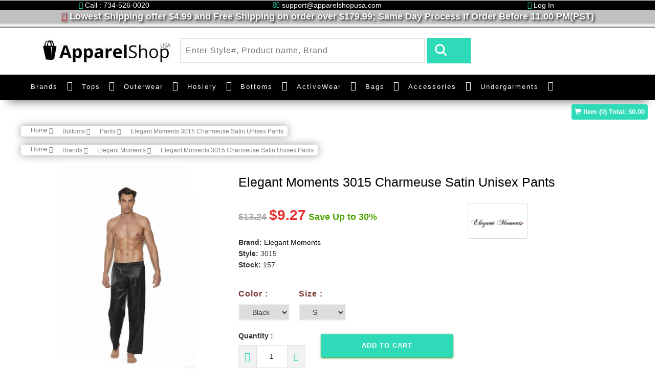

--- FILE ---
content_type: text/html; charset=UTF-8
request_url: https://www.apparelshopusa.com/elegant-moments-3015-charmeuse-satin-unisex-pants-159275.html
body_size: 29902
content:
<!DOCTYPE html>
<html>
    <head>
                <title>Elegant Moments 3015 Charmeuse Satin Unisex Pants in Bulk Price</title>
<meta name="description" content="EM 3015 Charmeuse satin unisex pants  in lowest price + Free shipping on order above $179.99" />
<meta name="keywords" content="" />
<link rel="canonical" href="https://www.apparelshopusa.com/elegant-moments-3015-charmeuse-satin-unisex-pants-159275.html" /><!-- Open Graph / Facebook -->
<meta property="og:type" content="website">
<meta property="og:url" content="https://www.apparelshopusa.com/elegant-moments-3015-charmeuse-satin-unisex-pants-159275.html">
<meta property="og:title" content="Elegant Moments 3015 Charmeuse Satin Unisex Pants in Bulk Price">
<meta property="og:description" content="EM 3015 Charmeuse satin unisex pants  in lowest price + Free shipping on order above $179.99">
<meta property="og:image" content="https://www.apparelshopusa.com/assets/images/products/large/159275.webp">
<!-- Twitter -->
<meta property="twitter:card" content="summary_large_image">
<meta property="twitter:url" content="https://www.apparelshopusa.com/elegant-moments-3015-charmeuse-satin-unisex-pants-159275.html">
<meta property="twitter:title" content="Elegant Moments 3015 Charmeuse Satin Unisex Pants in Bulk Price">
<meta property="twitter:description" content="EM 3015 Charmeuse satin unisex pants  in lowest price + Free shipping on order above $179.99">
<meta property="twitter:image" content="https://www.apparelshopusa.com/assets/images/products/large/159275.webp">    
<meta charset="utf-8" />
<meta http-equiv="content-language" content="en">
<meta http-equiv="Content-Security-Policy" content="upgrade-insecure-requests">
<!-- Google tag (gtag.js) -->
<script async src="https://www.googletagmanager.com/gtag/js?id=G-LNJ1TK6817"></script>
<script>
  window.dataLayer = window.dataLayer || [];
  function gtag(){dataLayer.push(arguments);}
  gtag('js', new Date());

  gtag('config', 'G-LNJ1TK6817');
</script>

<!-- Google Tag Manager -->

<!-- End Google Tag Manager -->

<meta name="robots" content="all"><meta name="csrf_token" content="MZT97Gp9ICvTsUcktAKTL0HTGplb2nppGKH55x7H" />
<meta name="viewport" content="width=device-width, initial-scale=1">
<script type="application/x-javascript"> addEventListener("load", function() { setTimeout(hideURLbar, 0); }, false);
    function hideURLbar(){ window.scrollTo(0,1); } </script>
<!--//tags -->

<!--<link href="https://www.apparelshopusa.com/assets/font/v_162_ba60c7ff19f6afa6b35ba180942a5569_all_1.css" rel="stylesheet" type="text/css" media="all" />-->
<link href="https://www.apparelshopusa.com/assets/images/favicon.ico" rel="icon" type="image/x-icon" />
<link href="https://www.apparelshopusa.com/assets/theme/css/bootstrap.css" rel="stylesheet" type="text/css" media="all" />
<link href="https://www.apparelshopusa.com/assets/theme/css/style.css" rel="stylesheet" type="text/css" media="all" />
<link href="https://www.apparelshopusa.com/assets/theme/css/font-awesome.css" rel="stylesheet"> 
<link href="https://www.apparelshopusa.com/assets/theme/css/easy-responsive-tabs.css" rel='stylesheet' type='text/css'/>
<link href="https://www.apparelshopusa.com/assets/custom_css/custom.css" rel="stylesheet" type="text/css" media="all" />



<!-- //for bootstrap working -->
<!--<link href="//fonts.googleapis.com/css?family=Open+Sans:300,300i,400,400i,600,600i,700,700i,800" rel="stylesheet">-->
<!--<link href='//fonts.googleapis.com/css?family=Lato:400,100,100italic,300,300italic,400italic,700,900,900italic,700italic' rel='stylesheet' type='text/css'>-->
        <!-- Global site tag (gtag.js) - Google Analytics -->




<!-- Global site tag (gtag.js) - Google Analytics -->
<script async src="https://www.googletagmanager.com/gtag/js?id=UA-45460543-1"></script>
<script>
  window.dataLayer = window.dataLayer || [];
  function gtag(){dataLayer.push(arguments);}
  gtag('js', new Date());

  gtag('config', 'UA-45460543-1');  
</script>
<script defer>
          (function(i,s,o,g,r,a,m){i['GoogleAnalyticsObject']=r;i[r]=i[r]||function(){
          (i[r].q=i[r].q||[]).push(arguments)},i[r].l=1*new Date();a=s.createElement(o),
          m=s.getElementsByTagName(o)[0];a.async=1;a.src=g;m.parentNode.insertBefore(a,m)
          })(window,document,'script','//www.google-analytics.com/analytics.js','ga');

          ga('create', 'UA-45460543-1', 'auto');
		  ga('require', 'ec');
          ga('send', 'pageview');
</script>
	 <script type="text/javascript">
	  //<![CDATA[
	  var tlJsHost = (window.location.protocol === "https:") 
		? "https://secure.trust-provider.com/" 
		: "http://www.trustlogo.com/";
	  
	  // Modern, non-blocking script loading
	  var script = document.createElement('script');
	  script.src = tlJsHost + 'trustlogo/javascript/trustlogo.js';
	  script.async = true; // Load asynchronously (optional)
	  document.head.appendChild(script);
	  //]]>
	</script>

	<!-- Google Tag Manager -->
	<script>(function(w,d,s,l,i){w[l]=w[l]||[];w[l].push({'gtm.start':
	new Date().getTime(),event:'gtm.js'});var f=d.getElementsByTagName(s)[0],
	j=d.createElement(s),dl=l!='dataLayer'?'&l='+l:'';j.async=true;j.src=
	'https://www.googletagmanager.com/gtm.js?id='+i+dl;f.parentNode.insertBefore(j,f);
	})(window,document,'script','dataLayer','GTM-K4J942V');</script>
	<!-- End Google Tag Manager -->

	<!-- Meta Pixel Code -->
<script>
!function(f,b,e,v,n,t,s)
{if(f.fbq)return;n=f.fbq=function(){n.callMethod?
n.callMethod.apply(n,arguments):n.queue.push(arguments)};
if(!f._fbq)f._fbq=n;n.push=n;n.loaded=!0;n.version='2.0';
n.queue=[];t=b.createElement(e);t.async=!0;
t.src=v;s=b.getElementsByTagName(e)[0];
s.parentNode.insertBefore(t,s)}(window, document,'script',
'https://connect.facebook.net/en_US/fbevents.js');
fbq('init', '296669579910309');
fbq('track', 'PageView');
</script>
<noscript><img height="1" width="1" style="display:none"
src="https://www.facebook.com/tr?id=296669579910309&ev=PageView&noscript=1"
/></noscript>
<!-- End Meta Pixel Code -->

    </head>
    <body>
		<!-- Google Tag Manager (noscript) -->
<noscript><iframe src="https://www.googletagmanager.com/ns.html?id=GTM-K4J942V"
height="0" width="0" style="display:none;visibility:hidden"></iframe></noscript>
<!-- End Google Tag Manager (noscript) -->
                        <style>

    #freeShipping {
        -webkit-animation: background 2s cubic-bezier(1,0,0,1) infinite;
        animation: background 2s cubic-bezier(1,0,0,1) infinite;  
    }
    @keyframes background {
        50% {color: white;}
        50% {color: red;}  
    }

    .menu__item .menu__link {padding-right:0 !important;margin-right:12px !important;color:white !important;display:inline-block !important;} 
    .custom_top,custom_top a{color:white !important;}
    .headCovdTextBtn,.headCovdTextBtnCls {
    background-color: skyblue;
    color: black;
    cursor: pointer;
    border-radius: 10px;
    padding: 1px 1px 1px 4px;
    font-size: 13px;
    font-weight: bold;
    box-shadow: 1px 2px 4px white;
    }
    .headCovdTextBtnCls{
        padding: 1px 7px 1px 4px !important;
    }
    .headCovdTextBtn,.headCovdTextBtnCls{display:none;}

    .showMrBrndMb,.mblmegaMenuClose, .hideOnDesktop{display:none;}
    @media (max-width:500px) {
        .hideOnDesktop{display:block;}
        .ban-top{position: absolute;width: 100%;z-index: 8;top: 30px;background-color: white;box-shadow: none;}
        .logo_agile a #loading{width: 78%;margin-left: -66px;}
        .logo_agile{position: absolute;top: 32px;z-index: 9;left: 76px;}
        .header-middle{margin: 5.5em 0 0em 0}        
        .navbar-header button{background-color:black;}        
        .top_nav_right{visibility:hidden;z-index: -9;float: right;}
        .mobileCartBox{position: absolute;
            top: 31px;
            z-index: 9;
            text-align: right;
            box-shadow: -1px 6px 6px gray;
            width: 21%;
            border-radius: 0px 5px 10px;right:18px;padding-top: 14px;background: #eee;}
        .mobileCartBox  img{width: 56%;padding-right: 18px;}
        .menu__list{background-color: #000000;}
        .mobileCrtcount{
            border-radius: 50px;
            position: absolute;
            bottom: 38px;
            left: 50px;
            font-size: 13px;
            font-weight: bold;
            color:red;
        }
        .mobileCrtTTl{font-weight: bold;
        text-align: left;
        margin-right: 8px;
        color:darkgreen;
        }
        
        #SubmitReview .RFName{margin-bottom: 1em;}
        .review-block{margin: 15px -20px !important;}
        .detailPgNameRevo{margin-top: -10px;}
        #home > div {
            font-size: 15px;
            line-height: 31px;
            }
            .discountParaWithBndLogoMobile{
                margin-top: -3em !important;
            }
            .selDomeHeaderSentence{
                display: none;
            }
            .shopping_cart{margin-top: 0;}
            .numeric2{text-align: right !important;}
            .spCrtQtyBoxMbl{margin-right: 0 !important;}
            .cart_secondtAble tr{display:inline-flex !important;border-bottom: 1px solid #ccc !important;}
            .ship_method_container{width: 163%;
            clear: both;
            display: table;
            margin-left: -32%;padding:7px;}
            #bs-example-navbar-collapse-1 .navbar-nav > li{border-bottom:2px solid #eee;}
            /* .nav_cus_cotainer .navbar-default{width:100%;clear:both} */
            #myCarousel .carousel-indicators{z-index:7}
            .agile_inner_drop_nav_info  > div > ul{  padding-left: 22px;}
            #bs-example-navbar-collapse-1 .fa-caret-down{margin-left: -15px;}
            #bs-example-navbar-collapse-1{position: relative;}
            .mblmegaMenuClose{display: inline;
            position: fixed;
            z-index: 9;
            right: 56px;
            top: 220px;
            cursor: pointer;
            font-size: 28px;
            color: black;
            padding: 2px 10px;
            border-radius: 25px;
            }
            .showMrBrndMb{display: block;
color: #2fdab8 !important;
font-weight: bold;
margin-right: 30px;
text-align: right;}
            /* #bs-example-navbar-collapse-1{width:176%} */
    }
</style>
<script>

</script>

<div id="MainHeader">
    <div class="row top-row">
        <!-- header -->
        <div class="header" id="home">
            <div class="container custom_top text-center">
                                <div class="row">
                    <div class="col-md-4 hidespliOnMbl"><i class="fa fa-phone" aria-hidden="true" style="color:#2FDAB8;"></i> Call : 734-526-0020</div>
                    <div class="col-md-4 hidespliOnMbl"><i class="fa fa-envelope-o" aria-hidden="true" style="color:#2FDAB8;"></i> support@apparelshopusa.com</div>
                    <div class="col-md-4"><a href="https://www.apparelshopusa.com/registration.htm" style="color:white;"><i class="fa fa-unlock-alt" aria-hidden="true" style="color:#2FDAB8;"></i> Log In</a></div>
                </div>
                            </div>
			<!--<div class="selDomeHeaderSentence container-fluid HeaderStripe themeCustombgBlue text-center pdtppx_2 ftsizepx_15 themeTextBlue" style="padding: 3px !important;background-color: black;color:white;">
            Due to unprecedented orders volumes <span class="headCovdTextBtn">read more&nbsp;</span><span class="headCovdText">  our current Handling Time is 1-3 working days to ensure Covid Secure environment.</span><span class="headCovdTextBtnCls">&nbsp;close</span>
            </div>-->
            <div class="row text-center hedFreShipRow" style="margin-left: 0px;background-color: silver;color: white;font-size: 18px;font-weight: bold;width:100%;text-shadow: 2px 2px 4px black;"><i id="freeShipping" class="fa fa-truck" aria-hidden="true"></i> Lowest Shipping offer $4.99 and Free Shipping on order over $179.99; Same Day Process If Order Before 11.00 PM(PST)</div>
            <div class="row text-center hidespliOnMbl" style="margin-left: 0px;background:linear-gradient(silver,white,gray);width:100%;height:10px;"></div>
        </div>
        <!-- //header -->
        <!-- header-bot -->
        <div class="header-bot">
            <div class="header-bot_inner_wthreeinfo_header_mid">
                <!-- header-bot -->
                <div class="col-md-3 logo_agile">
                    <a href="https://www.apparelshopusa.com">
                        <img src="https://www.apparelshopusa.com/assets/images/hp_logo.jpg" alt="hp_logo.jpg" id="loading" >
                    </a>
                </div>
                <!-- header-bot -->
                <div class="col-md-6 header-middle">
                   <form method="POST" action="https://www.apparelshopusa.com/search.htm"><input type="hidden" name="_token" value="MZT97Gp9ICvTsUcktAKTL0HTGplb2nppGKH55x7H">
                    <input type="search" name="SearchData" placeholder="Enter Style#, Product name, Brand" required="" autocomplete="off">
                    <input type="submit" value=" ">
                    <div class="clearfix"></div>
                    </form>
                </div>
                <div class="col-md-3 agileits-social top_content">
                </div>
                <div class="clearfix"></div>
            </div>
        </div>
        <!-- //header-bot -->

        <div class="ban-top">
            <style>
				
				@media (min-width:1280px){
                .container{width:1252px;}
                .nav_cus_cotainer{
                        // width: 100%;
                        margin: auto !important;
                    }
					a.menu__link{
                    font-size: 13px;    
                    }
					.Brands_custom_width {
                        min-width:1000px !important;
                    }
                    .occasion-cart{
                        margin-left: -3em;
                    }
                }
                @media (min-width: 1340px) {
                    .nav_cus_cotainer{
                        width: 99%;
                        margin: auto !important;
                    }
					a.menu__link{
                    font-size: 15px;    
                    }
                }
                
/*                @media (min-width: 1200px) {
                    .Brands_custom_width {
                        min-width:1000px !important;
                    }
                    .nav_cus_cotainer{
                        width: 1370px !important;
                        width: 99% !important;
                        margin: auto !important;
                    }
                }*/
				
			
                
                
                .product-men img {
                    /* width: auto;
                    height: 100%; */
                    /* width: 89%; */
                    width: 78%;
                    /* width: 100%; */
                    height: auto;
                    margin:auto;
                    /*width: 250px;
                    height: auto;*/
                }
                
                .men-thumb-item{
                    height:259px;
                }
                @media (max-width: 640px) {
                 .product-men img {
                    width: 200px;
                    height: auto;  
                }
                .hedFreShipRow,.hidespliOnMbl{display:none;}
                .header-bot{margin-top: -30px;}
                .navbar-nav{margin:7.5px -5px 7.5px -96px !important;}
                    .QtyBoxMainSpread{
                        width:100% !important;
                    }
                    .QtyBoxMainSpread > div{
                        float: left !important;
                        width: 65%;
                    }
                    .QtyBoxMainSpread > span{
                        float: left !important;
                        margin: 1.2em 0.5em .0em .0em;
                    }
                }
            </style>
            <div class="container nav_cus_cotainer">
                <div class="top_nav_left">
                    <nav class="navbar navbar-default">
                        <div class="container-fluid">
                            <!-- Brand and toggle get grouped for better mobile display -->
                            <div class="navbar-header">
                                <button type="button" class="navbar-toggle collapsed" data-toggle="collapse" data-target="#bs-example-navbar-collapse-1" aria-expanded="false">
                                    <span class="sr-only">Toggle navigation</span>
                                    <span class="icon-bar"></span>
                                    <span class="icon-bar"></span>
                                    <span class="icon-bar"></span>
                                </button>
                            </div>
                            <!-- Collect the nav links, forms, and other content for toggling -->
                            <div class="collapse navbar-collapse menu--shylock" id="bs-example-navbar-collapse-1">
                                <span class="mblmegaMenuClose">
                                    <i class="fa fa-close"></i>
                                </span>
                                <ul class="nav navbar-nav menu__list">
                                    <li class="dropdown menu__item">
                                        <a href="https://www.apparelshopusa.com/manufacturers" class="dropdown-toggle menu__link" role="button" aria-haspopup="true" aria-expanded="false">Brands</a> <i class="fa fa-caret-down" aria-hidden="true" data-toggle="dropdown" style="color:white;display: inline-block;padding:.1em;font-size:18px;"></i>
                                        <ul class="dropdown-menu multi-column columns-3 give Brands_custom_width">
                                            
                                                <div class="col-md-4 multi-gd-img">
                                                    <ul class="multi-column-dropdown">
                                                        <li style="margin:.3em;">
                                                            <div class="row">
                                                                <div class="col-md-6"><a href='https://www.apparelshopusa.com/24_jerzees'>Jerzees</a></div>
                                                                
                                                                <!--<div class="col-md-6"><a href='https://www.apparelshopusa.com/3_bali'><img src="https://www.apparelshopusa.com/assets/images/brand/small/bali.png" alt="Bali" style="width:auto;height:40px;display:inline-block" class="img img-responsive"/></a></div>-->
                                                            </div>
                                                        </li>
                                                        <li style="margin:.3em;">
                                                            <div class="row">
                                                                <div class="col-md-6"><a href='https://www.apparelshopusa.com/15_corner_stone'>CornerStone</a></div>
                                                                <!--<div class="col-md-6"><a href='https://www.apparelshopusa.com/15_corner_stone'><img src="https://www.apparelshopusa.com/assets/images/brand/small/cornerstone.jpg" alt="CornerStone" style="width:auto;height:40px;display:inline-block" class="img img-responsive"/></a></div>-->
                                                            </div>
                                                        </li>
                                                        <li style="margin:.3em;">
                                                            <div class="row">
                                                                <div class="col-md-6"><a href='https://www.apparelshopusa.com/5_champion'>Champion</a></div>
                                                                <!--<div class="col-md-6"><a href='https://www.apparelshopusa.com/5_champion'><img src="https://www.apparelshopusa.com/assets/images/brand/small/champion.png" alt="Champion" style="width:auto;height:40px;display:inline-block" class="img img-responsive"/></a></div>-->
                                                            </div>
                                                        </li>
                                                        <li style="margin:.3em;">
                                                            <div class="row">
                                                                <div class="col-md-6"><a href='https://www.apparelshopusa.com/21_district_made'>District Made</a></div>
                                                                <!--<div class="col-md-6"><a href='https://www.apparelshopusa.com/21_district_made'><img src="https://www.apparelshopusa.com/assets/images/brand/small/districtmade.jpg" alt=" Made" style="width:auto;height:40px;display:inline-block" class="img img-responsive"/></a></div>-->
                                                            </div>
                                                        </li>
                                                        <li style="margin:.3em;">
                                                            <div class="row">
                                                                <div class="col-md-6"><a href='https://www.apparelshopusa.com/19_district'>District</a></div>
                                                                <!--<div class="col-md-6"><a href='https://www.apparelshopusa.com/19_district'><img src="https://www.apparelshopusa.com/assets/images/brand/small/district.jpg" alt="District" style="width:auto;height:40px;display:inline-block" class="img img-responsive"/></a></div>-->
                                                            </div>
                                                        </li>
                                                        <li style="margin:.3em;">
                                                            <div class="row">
                                                                <div class="col-md-6"><a href='https://www.apparelshopusa.com/42_jockey_scrubs'>Jockey Scrubs</a></div>
                                                                
                                                                <!--<div class="col-md-6"><a href='https://www.apparelshopusa.com/6_duofold'><img src="https://www.apparelshopusa.com/assets/images/brand/small/duofold.png" alt="Duofold" style="width:auto;height:40px;display:inline-block" class="img img-responsive"/></a></div>-->
                                                            </div>
                                                        </li>
                                                    </ul>
                                                </div>
                                            <div class="col-md-4 multi-gd-img">
                                                    <ul class="multi-column-dropdown">
                                                        <li style="margin:.3em;">
                                                            <div class="row">
                                                                <div class="col-md-6"><a href='https://www.apparelshopusa.com/7_hanes'>Hanes</a></div>
                                                                <!--<div class="col-md-6"><a href='https://www.apparelshopusa.com/7_hanes'><img src="https://www.apparelshopusa.com/assets/images/brand/small/hanes.png" alt="Hanes" style="width:auto;height:40px;display:inline-block" class="img img-responsive"/></a></div>-->
                                                            </div>
                                                        </li>
                                                        <li style="margin:.3em;">
                                                            <div class="row">
                                                                <div class="col-md-6"><a href='https://www.apparelshopusa.com/26_a4'><span>A4</span></a></div>
                                                                
                                                                <!--<div class="col-md-6"><a href='https://www.apparelshopusa.com/8_just_my_size'><img src="https://www.apparelshopusa.com/assets/images/brand/small/justms.png" alt="Just My Size" style="width:auto;height:40px;display:inline-block" class="img img-responsive"/></a></div>-->
                                                            </div>
                                                        </li>
                                                        <li style="margin:.3em;">
                                                            <div class="row">
                                                                <div class="col-md-6"><a href='https://www.apparelshopusa.com/35_charles_river_apparel'>Charles River Apparel</a></div>
                                                                
                                                                <!--<div class="col-md-6"><a href='https://www.apparelshopusa.com/12_leggs'><img src="https://www.apparelshopusa.com/assets/images/brand/small/leggs.png" alt="Leggs" style="width:auto;height:40px;display:inline-block" class="img img-responsive"/></a></div>-->
                                                            </div>
                                                        </li>
                                                        <li style="margin:.3em;">
                                                            <div class="row">
                                                                <div class="col-md-6"><a href='https://www.apparelshopusa.com/39_rabbit_skins'>Rabbit Skins</a></div>
                                                                
                                                                <!--<div class="col-md-6"><a href='https://www.apparelshopusa.com/14_lilyette'><img src="https://www.apparelshopusa.com/assets/images/brand/small/lylytt.png" alt="Lilyette" style="width:auto;height:40px;display:inline-block" class="img img-responsive"/></a></div>-->
                                                            </div>
                                                        </li>
                                                        <li style="margin:.3em;">
                                                            <div class="row">
                                                                <div class="col-md-6"><a href='https://www.apparelshopusa.com/51_cutter_buck'>Cutter Buck</a></div>
                                                                
                                                                <!--<div class="col-md-6"><a href='https://www.apparelshopusa.com/13_maidenform'><img src="https://www.apparelshopusa.com/assets/images/brand/small/maiddunform.png" alt="Maidenform" style="width:auto;height:40px;display:inline-block" class="img img-responsive"/></a></div>-->
                                                            </div>
                                                        </li>
                                                        <li style="margin:.3em;">
                                                            <div class="row">
                                                                <div class="col-md-6"><a href='https://www.apparelshopusa.com/53_soffe'>Soffe</a></div>
                                                                
                                                                <!--<div class="col-md-6"><a href='https://www.apparelshopusa.com/10_playtex'><img src="https://www.apparelshopusa.com/assets/images/brand/small/playtax.png" alt="Playtex" style="width:auto;height:40px;display:inline-block" class="img img-responsive"/></a></div>-->
                                                            </div>
                                                        </li>
                                                    </ul>
                                                </div>
                                            <div class="col-md-4 multi-gd-img">
                                                    <ul class="multi-column-dropdown">
                                                        
                                                        <li style="margin:.3em;">
                                                            <div class="row">
                                                                <div class="col-md-6"><a href='https://www.apparelshopusa.com/18_port_company'>Port & Company</a></div>
                                                                <!--<div class="col-md-6"><a href='https://www.apparelshopusa.com/18_port_company'><img src="https://www.apparelshopusa.com/assets/images/brand/small/PortCompany.jpg" alt="Port & Company" style="width:auto;height:40px;display:inline-block" class="img img-responsive"/></a></div>-->
                                                            </div>
                                                        </li>
                                                        <li style="margin:.3em;">
                                                            <div class="row">
                                                                <div class="col-md-6"><a href='https://www.apparelshopusa.com/16_port_authority'><span>Port Authority</span></a></div>
                                                                <!--<div class="col-md-6"><a href='https://www.apparelshopusa.com/16_port_authority'><img src="https://www.apparelshopusa.com/assets/images/brand/small/portauthority.jpg" alt="Port Authority" style="width:auto;height:40px;display:inline-block" class="img img-responsive"/></a></div>-->
                                                            </div>
                                                        </li>
<!--                                                        <li style="margin:.3em;">
                                                            <div class="row">
                                                                <div class="col-md-6"><a href='https://www.apparelshopusa.com/22_precious_cargo'><span>Precious Cargo</span></a></div>
                                                                <div class="col-md-6"><a href='https://www.apparelshopusa.com/22_precious_cargo'><img src="https://www.apparelshopusa.com/assets/images/brand/small/preciouscargo.jpg" alt="Precious Cargo" style="width:auto;height:40px;display:inline-block" class="img img-responsive"/></a></div>
                                                            </div>
                                                        </li>-->
                                                        <li style="margin:.3em;">
                                                            <div class="row">
                                                                <div class="col-md-6"><a href='https://www.apparelshopusa.com/52_clique'><span>Clique</span></a></div>
                                                                
                                                                <!--<div class="col-md-6"><a href='https://www.apparelshopusa.com/20_red_house'><img src="https://www.apparelshopusa.com/assets/images/brand/small/redhouse.jpg" alt="Red House" style="width:auto;height:40px;display:inline-block" class="img img-responsive"/></a></div>-->
                                                            </div>
                                                        </li>
                                                        <li style="margin:.3em;">
                                                            <div class="row">
                                                                <div class="col-md-6"><a href='https://www.apparelshopusa.com/17_sport_tek'><span>Sport-Tek</span></a></div>
                                                                <!--<div class="col-md-6"><a href='https://www.apparelshopusa.com/17_sport_tek'><img src="https://www.apparelshopusa.com/assets/images/brand/small/New-Sport-Tek.png" alt="Sport-Tek" style="width:auto;height:40px;display:inline-block" class="img img-responsive"/></a></div>-->
                                                            </div>
                                                        </li>
                                                        <li style="margin:.3em;">
                                                            <a href="https://www.apparelshopusa.com/manufacturers"class="multi-gd-img showMrBrndMb">view more..</a>
                                                        </li>
                                                    </ul>
                                                </div>
                                                
<!--                                            <div class="agile_inner_drop_nav_info">
                                                <div class="col-sm-6 multi-gd-img">
                                                    <ul class="multi-column-dropdown">
                                                        <li style="margin:.3em;">
                                                            <div class="row">
                                                                <div class="col-md-6"><a href='https://www.apparelshopusa.com/12_leggs'>Leggs</a></div>
                                                                <div class="col-md-6"><a href='https://www.apparelshopusa.com/12_leggs'><img src="https://www.apparelshopusa.com/assets/images/brand/small/leggs.png" alt="Leggs" style="width:auto;height:60px;display:inline-block" class="img img-responsive"/></a></div>
                                                            </div>
                                                        </li>
                                                        <li style="margin:.3em;">
                                                            <div class="row">
                                                                <div class="col-md-6"><a href='https://www.apparelshopusa.com/14_lilyette'>Lilyette</a></div>
                                                                <div class="col-md-6"><a href='https://www.apparelshopusa.com/14_lilyette'><img src="https://www.apparelshopusa.com/assets/images/brand/small/lylytt.png" alt="Lilyette" style="width:auto;height:60px;display:inline-block" class="img img-responsive"/></a></div>
                                                            </div>
                                                        </li>
                                                        <li style="margin:.3em;">
                                                            <div class="row">
                                                                <div class="col-md-6"><a href='https://www.apparelshopusa.com/13_maidenform'>Maidenform</a></div>
                                                                <div class="col-md-6"><a href='https://www.apparelshopusa.com/13_maidenform'><img src="https://www.apparelshopusa.com/assets/images/brand/small/maiddunform.png" alt="Maidenform" style="width:auto;height:60px;display:inline-block" class="img img-responsive"/></a></div>
                                                            </div>
                                                        </li>
                                                        <li style="margin:.3em;">
                                                            <div class="row">
                                                                <div class="col-md-6"><a href='https://www.apparelshopusa.com/10_playtex'>Playtex</a></div>
                                                                <div class="col-md-6"><a href='https://www.apparelshopusa.com/10_playtex'><img src="https://www.apparelshopusa.com/assets/images/brand/small/playtax.png" alt="Playtex" style="width:auto;height:60px;display:inline-block" class="img img-responsive"/></a></div>
                                                            </div>
                                                        </li>

                                                    </ul>
                                                </div>

                                                <div class="clearfix"></div>
                                            </div>-->
                                        </ul>
                                    </li>
                                    <li class="dropdown menu__item">
                                        <a href="https://www.apparelshopusa.com/8-tops" class="dropdown-toggle menu__link" role="button" aria-haspopup="true" aria-expanded="false">Tops</a> <i class="fa fa-caret-down" aria-hidden="true" data-toggle="dropdown" style="color:white;display: inline-block;padding:.1em;font-size:18px;"></i>
                                        <ul class="dropdown-menu multi-column columns-3">

                                            <div class="agile_inner_drop_nav_info">
                                                <div class="col-sm-3 col-md-5 multi-gd-img">
                                                    <ul class="multi-column-dropdown">
                                                        <li><a href='https://www.apparelshopusa.com/20-camis'>Camis</a></li>
                                                        <li><a href='https://www.apparelshopusa.com/38-tanks'>Tanks</a></li>

                                                    </ul>
                                                </div>
<!--                                                <div class="col-sm-6 col-md-5">
                                                    <a href="#"><img src="https://www.apparelshopusa.com/assets/images/nav_category/tops.jpg" alt=" " style="width:auto;" class=""/></a>
                                                </div>-->
                                                <div class="clearfix"></div>
                                            </div>
                                        </ul>
                                    </li>
                                    <li class="menu__item dropdown">
                                        <a class="menu__link dropdown-toggle" href="https://www.apparelshopusa.com/6-outerwear" >Outerwear</a> <i class="fa fa-caret-down" aria-hidden="true" data-toggle="dropdown" style="color:white;display: inline-block;padding:.1em;font-size:18px;"></i>
                                        <ul class="dropdown-menu multi-column columns-3">
                                            <div class="agile_inner_drop_nav_info">
                                                <div class="col-sm-1 multi-gd-img">

                                                </div>
                                            </div>
                                            <div class="agile_inner_drop_nav_info">
                                                <div class="col-sm-3 col-md-5 multi-gd-img">
                                                    <ul class="multi-column-dropdown">
                                                        <li><a href='https://www.apparelshopusa.com/23-fleece'>Fleece</a></li>
                                                        <li><a href='https://www.apparelshopusa.com/25-hoodie'>Hoodie</a></li>
                                                        <li><a href='https://www.apparelshopusa.com/27-jacket'>Jacket</a></li>
                                                        <li><a href='https://www.apparelshopusa.com/67-vest'>Vest</a></li>
                                                        <li><a href='https://www.apparelshopusa.com/79-quarter-zip'>Quarter Zip</a></li>
                                                    </ul>
                                                </div>
<!--                                                <div class="col-sm-6 col-md-5">
                                                    <a href="#"><img src="https://www.apparelshopusa.com/assets/images/nav_category/outwear.jpg" alt=" " style="width:auto;" class=""/></a>
                                                </div>-->
                                                <div class="clearfix"></div>
                                            </div>
                                        </ul>
                                    </li>
                                    <li class="menu__item dropdown">
                                        <a class="menu__link dropdown-toggle" href="https://www.apparelshopusa.com/7-hosiery">Hosiery</a> <i class="fa fa-caret-down" aria-hidden="true" data-toggle="dropdown" style="color:white;display: inline-block;padding:.1em;font-size:18px;"></i>
                                        <!--                                        <ul class="dropdown-menu multi-column columns-3" style="right: 0; left: auto;">-->
                                        <ul class="dropdown-menu multi-column columns-3">
                                            <div class="agile_inner_drop_nav_info">
                                                <div class="col-sm-1 multi-gd-img">

                                                </div>
                                            </div>
                                            <div class="agile_inner_drop_nav_info">
                                                <div class="col-sm-3 col-md-5 multi-gd-img">
                                                    <ul class="multi-column-dropdown">
                                                        <li><a href='https://www.apparelshopusa.com/42-legging'>Legging</a></li>
                                                        <li><a href='https://www.apparelshopusa.com/32-shapewear'>Shapewear</a></li>
                                                        <li><a href='https://www.apparelshopusa.com/40-tights'>Tights</a></li>
                                                        <li><a href='https://www.apparelshopusa.com/26-toe'>Toe</a></li>
														<li><a href='https://www.apparelshopusa.com/71-teddy'>Teddy</a></li>
														<li><a href='https://www.apparelshopusa.com/72-garter-belts'>Garter Belts</a></li>
														<li><a href='https://www.apparelshopusa.com/73-bodystocking'>Bodystocking</a></li>

                                                    </ul>
                                                </div>
												
<!--                                                <div class="col-sm-6 col-md-5">
                                                    <a href="#"><img src="https://www.apparelshopusa.com/assets/images/nav_category/hoisery.jpg" alt=" " style="width:auto;" class=""/></a>
                                                </div>-->
                                                <div class="clearfix"></div>
                                            </div>
                                        </ul>
                                    </li>
                                    <li class="menu__item dropdown">
                                        <a class="menu__link dropdown-toggle" href="https://www.apparelshopusa.com/5-bottoms">Bottoms</a> <i class="fa fa-caret-down" aria-hidden="true" data-toggle="dropdown" style="color:white;display: inline-block;padding:.1em;font-size:18px;"></i>
                                        <!--                                        <ul class="dropdown-menu multi-column columns-3" style="right: 0; left: auto;">-->
                                        <ul class="dropdown-menu multi-column columns-3">
                                            <div class="agile_inner_drop_nav_info">
                                                <div class="col-sm-1 multi-gd-img">

                                                </div>
                                            </div>
                                            <div class="agile_inner_drop_nav_info">
                                                <div class="col-sm-3 col-md-5 multi-gd-img">
                                                    <ul class="multi-column-dropdown">
                                                        <li><a href='https://www.apparelshopusa.com/21-capri'>Capri</a></li>
                                                        <li><a href='https://www.apparelshopusa.com/29-pajamas'>Pajamas</a></li>
                                                        <li><a href='https://www.apparelshopusa.com/31-pants'>Pants</a></li>
                                                        <li><a href='https://www.apparelshopusa.com/34-short'>Shorts</a></li>
														<li><a href='https://www.apparelshopusa.com/78-skirts'>Skirts</a></li>
                                                    </ul>
                                                </div>
<!--                                                <div class="col-sm-6 col-md-5">
                                                    <a href="#"><img src="https://www.apparelshopusa.com/assets/images/nav_category/bottoms.jpg" alt=" " style="width:auto;" class=""/></a>
                                                </div>-->
                                                <div class="clearfix"></div>
                                            </div>
                                        </ul>
                                    </li>
                                    <li class="menu__item dropdown">
                                        <a class="menu__link dropdown-toggle" href="https://www.apparelshopusa.com/10-activewear">ActiveWear</a> <i class="fa fa-caret-down" aria-hidden="true" data-toggle="dropdown" style="color:white;display: inline-block;padding:.1em;font-size:18px;"></i>
                                        <!--                                        <ul class="dropdown-menu multi-column columns-3" style="right: 0; left: auto;">-->
                                        <ul class="dropdown-menu multi-column columns-3">
                                            <div class="agile_inner_drop_nav_info">
                                                <div class="col-sm-1 multi-gd-img">

                                                </div>
                                            </div>
                                            <div class="agile_inner_drop_nav_info">
                                                <div class="col-sm-3 col-md-5 multi-gd-img">
                                                    <ul class="multi-column-dropdown">
                                                        <li><a href='https://www.apparelshopusa.com/43-crew'>Crew</a></li>
                                                        <li><a href='https://www.apparelshopusa.com/12-baselayer'>Baselayer</a></li>
                                                        <li><a href='https://www.apparelshopusa.com/44-graphic-tees'>Graphic Tees</a></li>
                                                        <li><a href='https://www.apparelshopusa.com/28-jersey'>Jersey</a></li>
                                                        <li><a href='https://www.apparelshopusa.com/65-polo'>Polo</a></li>
                                                        <li><a href='https://www.apparelshopusa.com/66-sweatshirt'>Sweatshirt</a></li>
                                                        <li><a href='https://www.apparelshopusa.com/33-shirts'>Shirts</a></li>
                                                    </ul>
                                                </div>
												<div class="col-sm-3 col-md-5 multi-gd-img">
                                                    <ul class="multi-column-dropdown">
                                                        <li><a href='https://www.apparelshopusa.com/37-t-shirts'>T Shirts</a></li>
                                                        <li><a href='https://www.apparelshopusa.com/39-thermals'>Thermals</a></li>
														<li><a href='https://www.apparelshopusa.com/74-mini-dress'>Mini Dress</a></li>
														<li><a href='https://www.apparelshopusa.com/76-Costumes'>Costumes</a></li>
                                                    </ul>
                                                </div>
<!--                                                <div class="col-sm-6 col-md-5">
                                                    <a href="#"><img src="https://www.apparelshopusa.com/assets/images/nav_category/activewear.jpg" alt=" " style="width:auto;" class=""/></a>
                                                </div>-->
                                                <div class="clearfix"></div>
                                            </div>
                                        </ul>
                                    </li>
                                    <li class="menu__item dropdown">
                                        <a class="menu__link dropdown-toggle" href="https://www.apparelshopusa.com/48-bags">Bags</a> <i class="fa fa-caret-down" aria-hidden="true" data-toggle="dropdown" style="color:white;display: inline-block;padding:.1em;font-size:18px;"></i>
                                    <ul class="dropdown-menu multi-column columns-3">
                                            <div class="agile_inner_drop_nav_info">
                                                <div class="col-sm-1 multi-gd-img">

                                                </div>
                                            </div>
                                            <div class="agile_inner_drop_nav_info">
                                                <div class="col-sm-3 col-md-5 multi-gd-img">
                                                    <ul class="multi-column-dropdown">
                                                        <li><a href='https://www.apparelshopusa.com/47-backpack'>Backpack</a></li>
                                                        <li><a href='https://www.apparelshopusa.com/54-duffel-bags'>Duffel Bags</a></li>
                                                        <li><a href='https://www.apparelshopusa.com/57-messenger-bags'>Messenger Bags</a></li>
                                                        <li><a href='https://www.apparelshopusa.com/62-tote-bags'>Tote Bags</a></li>
                                                    </ul>
                                                </div>
<!--                                                <div class="col-sm-6 col-md-5">
                                                    
                                                </div>-->
                                                <div class="clearfix"></div>
                                            </div>
                                        </ul>
                                    </li>    
                                    <li class="menu__item dropdown">
                                        <a class="menu__link dropdown-toggle" href="https://www.apparelshopusa.com/45-accessories">Accessories</a> <i class="fa fa-caret-down" aria-hidden="true" data-toggle="dropdown" style="color:white;display: inline-block;padding:.1em;font-size:18px;"></i>
                                        <!--                                        <ul class="dropdown-menu multi-column columns-3" style="right: 0; left: auto;">-->
                                        <ul class="dropdown-menu multi-column columns-3">
                                            <div class="agile_inner_drop_nav_info">
                                                <div class="col-sm-1 multi-gd-img">

                                                </div>
                                            </div>
                                            <div class="agile_inner_drop_nav_info">
                                                <div class="col-sm-3 col-md-3 multi-gd-img">
                                                    <ul class="multi-column-dropdown">
                                                        <li><a href='https://www.apparelshopusa.com/46-apron'>Apron</a></li>
                                                        <li><a href='https://www.apparelshopusa.com/49-beanie'>Beanie</a></li>
                                                        <!--<li><a href='https://www.apparelshopusa.com/50-bib'>Bib</a></li>-->
                                                        <li><a href='https://www.apparelshopusa.com/51-blanket'>Blanket</a></li>
                                                        <li><a href='https://www.apparelshopusa.com/52-cap'>Cap</a></li>
                                                        <li><a href='https://www.apparelshopusa.com/69-sleepwear'>Sleepwear</a></li>
														<li><a href='https://www.apparelshopusa.com/55-gloves'>Gloves</a></li>
														<li><a href='https://www.apparelshopusa.com/68-headband'>Headband</a></li>
														<li><a href='https://www.apparelshopusa.com/35-socks'>Socks</a></li>
                                                    </ul>
                                                </div>
                                                <div class="col-sm-3 col-md-3 multi-gd-img">
                                                    <ul class="multi-column-dropdown">
														<li><a href='https://www.apparelshopusa.com/56-hat'>Hat</a></li>
                                                        <li><a href='https://www.apparelshopusa.com/59-robe'>Robe</a></li>
                                                        <li><a href='https://www.apparelshopusa.com/60-scarf'>Scarf</a></li>
                                                        <li><a href='https://www.apparelshopusa.com/63-towel'>Towel</a></li>
                                                        <li><a href='https://www.apparelshopusa.com/64-visor'>Visor</a></li>
														<li><a href='https://www.apparelshopusa.com/70-misc'>Misc</a></li>
														<li><a href='https://www.apparelshopusa.com/75-mask'>Mask</a></li>
														<li><a href='https://www.apparelshopusa.com/77-Choker'>Choker</a></li>
                                                    </ul>
                                                </div>
<!--                                                <div class="col-sm-6 col-md-6">
                                                    <a href="#"><img src="https://www.apparelshopusa.com/assets/images/nav_category/activewear.jpg" alt=" " style="width:auto;" class=""/></a>
                                                </div>-->
                                                <div class="clearfix"></div>
                                            </div>
                                        </ul>
                                    </li>
                                    <li class="dropdown menu__item">
                                        <a href="https://www.apparelshopusa.com/4-undergarments" class="dropdown-toggle menu__link" role="button" aria-haspopup="true" aria-expanded="false">Undergarments</a> <i class="fa fa-caret-down" aria-hidden="true" data-toggle="dropdown" style="color:white;display: inline-block;padding:.1em;font-size:18px;"></i>
                                        <ul class="dropdown-menu multi-column columns-3">
                                            <div class="agile_inner_drop_nav_info">
                                                <div class="col-sm-1 multi-gd-img">

                                                </div>
                                            </div>
                                            <div class="agile_inner_drop_nav_info">
                                                <div class="col-sm-3 col-md-5 multi-gd-img">
                                                    <ul class="multi-column-dropdown">
                                                        <li><a href='https://www.apparelshopusa.com/13-bikini'>Bikini</a></li>
                                                        <li><a href='https://www.apparelshopusa.com/15-boxer-briefs'>Boxer Briefs</a></li>
                                                        <li><a href='https://www.apparelshopusa.com/16-boxers'>Boxers</a></li>
                                                        <li><a href='https://www.apparelshopusa.com/17-bras'>Bras</a></li>
                                                        <li><a href='https://www.apparelshopusa.com/18-bras-for-mass'>Bras For Mass</a></li>
                                                        <li><a href='https://www.apparelshopusa.com/19-briefs'>Briefs</a></li>
                                                        <li><a href='https://www.apparelshopusa.com/24-hipster'>Hipster</a></li>
                                                        <li><a href='https://www.apparelshopusa.com/30-panties'>Panties</a></li>
                                                        <li><a href='https://www.apparelshopusa.com/36-sport-bra'>Sport Bra</a></li>

                                                    </ul>
                                                </div>
                                                <!--<div class="col-sm-6 multi-gd-img1 multi-gd-text ">-->
                                                <!-- <div class="col-sm-6 col-md-5">
                                                    <a href="#"><img src="https://www.apparelshopusa.com/assets/images/nav_category/undgrments.jpg" alt=" " style="width:auto;" class=""/></a>
                                                </div>-->
                                                <div class="clearfix"></div>
                                            </div>
                                        </ul>
                                    </li>
                                </ul>
                            </div>
                        </div>
                    </nav>	
                </div>
                <div class="top_nav_right" style="margin-top: .74em;">
                    <nav>
                        <ul class="navbar-right navbar-nav">
                            <a href="https://www.apparelshopusa.com/shopping_cart.htm"  style="color:white;font-size: 13px;">
                                <li style="background-color:#2FDAB8;padding: 6px;border-radius: 4px;">
                                    <span class="glyphicon glyphicon-shopping-cart"></span>
                                    <strong>
                                        <span> 
                                                                                        Item (<span class="ShowpUpdateCartCount">0</span>) Total: $<span class="Item_Total">0.00</span> 
                                                                                    </span>
                                    </strong>
                                </li>
                            </a>

                        </ul>
                    </nav>
                </div>
                <div class="clearfix"></div>
            </div>
        </div>
    </div>
    <!-- //banner-top -->
    <!-- Modal1 -->
    <div class="modal fade" id="myModal" tabindex="-1" role="dialog">
        <div class="modal-dialog">
            <!-- Modal content-->
            <div class="modal-content">
                <div class="modal-header">
                    <button type="button" class="close" data-dismiss="modal">&times;</button>
                </div>
                <div class="modal-body modal-body-sub_agile">
                    <div class="col-md-8 modal_body_left modal_body_left1">
                        <h3 class="agileinfo_sign">Sign In <span>Now</span></h3>
                        <form action="#" method="post">
                            <div class="styled-input agile-styled-input-top">
                                <input type="text" name="Name" required="">
                                <label>Name</label>
                                <span></span>
                            </div>
                            <div class="styled-input">
                                <input type="email" name="Email" required=""> 
                                <label>Email</label>
                                <span></span>
                            </div> 
                            <input type="submit" value="Sign In">
                        </form>
                        <ul class="social-nav model-3d-0 footer-social w3_agile_social top_agile_third">
                            <li><a href="#" class="facebook">
                                    <div class="front"><i class="fa fa-facebook" aria-hidden="true"></i></div>
                                    <div class="back"><i class="fa fa-facebook" aria-hidden="true"></i></div></a></li>
                            <li><a href="#" class="twitter"> 
                                    <div class="front"><i class="fa fa-twitter" aria-hidden="true"></i></div>
                                    <div class="back"><i class="fa fa-twitter" aria-hidden="true"></i></div></a></li>
                            <li><a href="#" class="instagram">
                                    <div class="front"><i class="fa fa-instagram" aria-hidden="true"></i></div>
                                    <div class="back"><i class="fa fa-instagram" aria-hidden="true"></i></div></a></li>
                            <li><a href="#" class="pinterest">
                                    <div class="front"><i class="fa fa-linkedin" aria-hidden="true"></i></div>
                                    <div class="back"><i class="fa fa-linkedin" aria-hidden="true"></i></div></a></li>
                        </ul>
                        <div class="clearfix"></div>
                        <p><a href="#" data-toggle="modal" data-target="#myModal2" > Don't have an account?</a></p>

                    </div>
                    <div class="col-md-4 modal_body_right modal_body_right1">
                        
                    </div>
                    <div class="clearfix"></div>
                </div>
            </div>
            <!-- //Modal content-->
        </div>
    </div>
    <!-- //Modal1 -->
    <!-- Modal2 -->
    <div class="modal fade" id="myModal2" tabindex="-1" role="dialog">
        <div class="modal-dialog">
            <!-- Modal content-->
            <div class="modal-content">
                <div class="modal-header">
                    <button type="button" class="close" data-dismiss="modal">&times;</button>
                </div>
                <div class="modal-body modal-body-sub_agile">
                    <div class="col-md-8 modal_body_left modal_body_left1">
                        <h3 class="agileinfo_sign">Sign Up <span>Now</span></h3>
                        <form action="#" method="post">
                            <div class="styled-input agile-styled-input-top">
                                <input type="text" name="Name" required="">
                                <label>Name</label>
                                <span></span>
                            </div>
                            <div class="styled-input">
                                <input type="email" name="Email" required=""> 
                                <label>Email</label>
                                <span></span>
                            </div> 
                            <div class="styled-input">
                                <input type="password" name="password" required=""> 
                                <label>Password</label>
                                <span></span>
                            </div> 
                            <div class="styled-input">
                                <input type="password" name="Confirm Password" required=""> 
                                <label>Confirm Password</label>
                                <span></span>
                            </div> 
                            <input type="submit" value="Sign Up">
                        </form>
                        <ul class="social-nav model-3d-0 footer-social w3_agile_social top_agile_third">
                            <li><a href="#" class="facebook">
                                    <div class="front"><i class="fa fa-facebook" aria-hidden="true"></i></div>
                                    <div class="back"><i class="fa fa-facebook" aria-hidden="true"></i></div></a></li>
                            <li><a href="#" class="twitter"> 
                                    <div class="front"><i class="fa fa-twitter" aria-hidden="true"></i></div>
                                    <div class="back"><i class="fa fa-twitter" aria-hidden="true"></i></div></a></li>
                            <li><a href="#" class="instagram">
                                    <div class="front"><i class="fa fa-instagram" aria-hidden="true"></i></div>
                                    <div class="back"><i class="fa fa-instagram" aria-hidden="true"></i></div></a></li>
                            <li><a href="#" class="pinterest">
                                    <div class="front"><i class="fa fa-linkedin" aria-hidden="true"></i></div>
                                    <div class="back"><i class="fa fa-linkedin" aria-hidden="true"></i></div></a></li>
                        </ul>
                        <div class="clearfix"></div>
                        <p><a href="#">By clicking register, I agree to your terms</a></p>

                    </div>
                    <div class="col-md-4 modal_body_right modal_body_right1">
                        
                    </div>
                    <div class="clearfix"></div>
                </div>
            </div>
            <!-- //Modal content-->
        </div>
    </div>
    <!-- //Modal2 -->
</div>
<a href="https://www.apparelshopusa.com/shopping_cart.htm" style="color: black;">
<div class="hideOnDesktop mobileCartBox">
    <img src="https://www.apparelshopusa.com/assets/images/mb_crt_dt_pg2.png" alt="mb_crt_dt_pg2.png">
    <span class="mobileCrtcount">0</span><br/>
    <span class="mobileCrtTTl">0.00</span>
</div>
</a>        
<script>
$(document).ready(function () {
    $(window).resize(function () {
        //console.debug($("#bc1 a:hidden"))
        ellipses1 = $("#bc1 :nth-child(2)")
        if ($("#bc1 a:hidden").length > 0) {
            ellipses1.show()
        } else {
            ellipses1.hide()
        }

        ellipses2 = $("#bc2 :nth-child(2)")
        if ($("#bc2 a:hidden").length > 0) {
            ellipses2.show()
        } else {
            ellipses2.hide()
        }
    })

});

</script>
<style>
    .myBreadcrumb{display:none;}
    .mobileBreaCrumb{background:linear-gradient(#eee,white,#eee);}
    .mobileBreaCrumb a{font-weight: bold;}    
    @media (max-width:500px) {
        .header-middle{margin: 5.7em 0 -2em 0 !important}
    }
</style>
<!--<div class="container" style="margin-top:0.8em;padding-left: 1.9em;">
    <div id="bc1" class="myBreadcrumb">
        <a href="https://www.apparelshopusa.com" class="active">Home</a>
                        <a href="/elegant-moments-3015-charmeuse-satin-unisex-pants-159275.html"><div>Elegant Moments 3015 Charmeuse Satin Unisex Pants </div></a>
            </div>
</div>-->

<div class="container" style="margin-top:0.8em;padding-left: 1.9em;" itemscope itemtype="http://schema.org/BreadcrumbList">
    <div id="bc1" class="myBreadcrumb myBreadcrumbMobile1">
        <a href="https://www.apparelshopusa.com"><span>Home</span> <i class="fa fa-play"></i></a>
        <span itemprop="itemListElement" itemscope itemtype="http://schema.org/ListItem"><a itemtype="http://schema.org/Thing" itemprop="item" href="https://www.apparelshopusa.com/5-bottoms"><span itemprop="name">Bottoms</span> <i class="fa fa-play"></i></a></a><meta itemprop="position" content="1" /></span>
        <span itemprop="itemListElement" itemscope itemtype="http://schema.org/ListItem"><a itemtype="http://schema.org/Thing" itemprop="item" href="https://www.apparelshopusa.com/31-pants"><span itemprop="name">Pants</span> <i class="fa fa-play"></i></a></a><meta itemprop="position" content="2" /></span>
        <span itemprop="itemListElement" itemscope itemtype="http://schema.org/ListItem"><a itemtype="http://schema.org/Thing" itemprop="item" href="#"><span itemprop="name">Elegant Moments 3015 Charmeuse Satin Unisex Pants </span></a></a><meta itemprop="position" content="3" /></span>
    </div>
</div>
<div class="container" style="margin-top:0.8em;padding-left: 1.9em;" itemscope itemtype="http://schema.org/BreadcrumbList">
    <div id="bc1" class="myBreadcrumb myBreadcrumbMobile2">
        <a href="https://www.apparelshopusa.com"><span>Home</span> <i class="fa fa-play"></i></a>
        <span itemprop="itemListElement" itemscope itemtype="http://schema.org/ListItem"><a itemtype="http://schema.org/Thing" itemprop="item" href="https://www.apparelshopusa.com/manufacturers"><span itemprop="name">Brands</span> <i class="fa fa-play"></i></a><meta itemprop="position" content="1" /></span>
        <span itemprop="itemListElement" itemscope itemtype="http://schema.org/ListItem"><a itemtype="http://schema.org/Thing" itemprop="item" href="https://www.apparelshopusa.com/25_elegant_moments"><span itemprop="name">Elegant Moments</span> <i class="fa fa-play"></i></a><meta itemprop="position" content="2" /></span>
        <span itemprop="itemListElement" itemscope itemtype="http://schema.org/ListItem"><a itemtype="http://schema.org/Thing" itemprop="item" href="#"><span itemprop="name">Elegant Moments 3015 Charmeuse Satin Unisex Pants </span></a><meta itemprop="position" content="3" /></span>
    </div>
</div>

<div class="banner-bootom-w3-agileits" style="padding-top:1em;">
    <div class="row hideOnDesktop detailPgNameRevo">
        <div class="col-xs-12" style="color:gray"><span><h1 style="font-size:20px;">Elegant Moments 3015 Charmeuse Satin Unisex Pants </span></h1></div>
        <div class="col-xs-12 prod_review_count_link" style="cursor:pointer;">
                </div>
    </div>
    <div class="container">
        <div class="container" itemscope itemtype="http://schema.org/Product">
            <div class="col-md-4 single-right-left">
                <div class="row">
                                        <style>
                        @media (min-width:1200px){
                            .thumb-image{
                                height:408px;
                            }
                            .thumb-image img{
                                height:100%;
                            }
                        }
                        
                        @media (max-width:1200px) {
                        .bulkAddProdContainer, #bulkAddtoCartTopButton{
                            display:none;
                            }
                        }
                        @media screen and (max-width: 550px){
                            .validProductcouponText{
                                line-height: 42px;
                                font-size: 16px;
                            }
                            #product_detail_container h5{
                                font-size: 16px;
                                margin-bottom: 1em;
                            }
                            .discountParaWithBndLogoMobile{
                                line-height: 42px;
                            }
                            .detailPageBrndImgMbl{
                                text-align: center;
                                margin-left: 1em;
                            }
                            .color-quality{
                                margin-top: -2em;
                                width:46%;
                                float:left;
                            }
                            .color-quality div > select{width:56%;float:left;}
                            .color-quality div h5{width:43%;float:left;font-size: 14px !important;}
                            .detailPageBrndImgMbl{padding-bottom: 16px;}
                            .color-quality-right select{padding: 5px 5px;}
                            /* .QtyBoxMain > div{margin-bottom:2em;} */
                            .a2a_kit{
                                margin: 1em 0em;
                            }
                            .top_nav_right{
                                margin-right: 0.5em;
                                width: 29%;
                            }
                            /* .header-middle{
                                margin: 1.5em 0 1em 0;
                            } */
                            .multi-column-dropdown li{
                                margin: 1em .3em !important;
                            }
                            #home > div {
                            font-size: 15px;
                            line-height: 31px;
                            }
                            .validProductcouponText{margin-bottom:6%}
                            .QtyBoxMain > div{margin-bottom:0}
                    </style>
                    <div class="thumb-image" style="position:relative">
                        <div style="position:absolute" class="stock-clearence-img">
                            <img src="https://www.apparelshopusa.com/assets/images/stock_clearence.png" class="img-responsive" style="width:80px;display:none">
                        </div>
                        
                        <img itemprop="image" src="https://www.apparelshopusa.com/assets/images/products/large/159275.webp" data-imagezoom="true" class="img-responsive center-block" id="change_src" 
                        style="width:auto;height:400px;" decoding="async" fetchpriority="high" loading="eager">
                    </div>
                </div>
                <div class="row">
                                        
                    <img src="https://www.apparelshopusa.com/assets/images/products/small/159275.webp" data-toggle="tooltip" data-placement="top" class="img-responsive center-block text-center img-thumbnail detail_page_thunmbnail" style="cursor:pointer;width:40px;height:40px;float:left;margin: auto .5em auto auto;border:3px solid gray" data-imageAttr="Black" id="d_page_thunmbnail" title="Black"/>
                                    </div>
            </div>
            <div class="col-md-8 single-right-left simpleCart_shelfItem  detail-flycart">
                <div class="detail-flybt"></div>

                <span id="product_detail_container">
                    <script src="https://www.apparelshopusa.com/assets/theme/js/jquery-2.1.4.min.js"></script>
<script src="https://www.apparelshopusa.com/assets/custom_js/custom_js.js"></script>


<br/>
<input type="hidden" class="hidden_stylecode" value="3015"/>
<input type="hidden" class="hidden_vendor_id" value="25"/>

<!--- <span itemprop="brand" style="display:none">Elegant Moments</span> -->
<div style="display:none" itemprop="brand" itemtype="https://schema.org/Brand" itemscope>
        <meta itemprop="name" content="Elegant Moments" />
</div>
<h1 style="font-weight:normal;color:black;font-size:25px" class="hidden-xs"><span itemprop="name">Elegant Moments 3015 Charmeuse Satin Unisex Pants </span></h1><br/>

<h5>
<!--<strong>Brand:</strong>-->

    	
<div style="float: right;width: 43%;" class="detailPageBrndImgMbl">
    <a href='https://www.apparelshopusa.com/25_elegant_moments'>
        <img src="https://www.apparelshopusa.com/assets/images/brand/individual_list/elegant_moments.jpg" alt="" style="width:auto;height:70px;margin-top: .5em;" class="img img-responsive img-thumbnail"/>
    </a>
</div>
</h5>
   

<span itemprop="offers" itemscope itemtype="http://schema.org/Offer">
<p style="color: green;font-size: 18px;margin: .6em 0 1em;font-weight:bold;" class="discountParaWithBndLogoMobile">

    <meta itemprop="priceCurrency" content="USD" />

     <span style="color:#a8a8a8;text-decoration:line-through;">$<span class="change_msrp_ajax">13.24</span></span>
     <span style="font-size:28px;color:#e82f2f">$<span class="item_price change_price_ajax" itemprop="price">9.27</span></span>
     <span style="color:#4aa500 ;"><span class="pdpg_save">Save</span> Up to <span class="disounct_percent_off">30</span>%</span>
    
    <span style="display: none;" itemprop="priceValidUntil" itemtype="Date">01/21/2027</span>
    <link itemprop="itemCondition" href="http://schema.org/NewCondition"/><span style="display:none">New</span>
        <link itemprop="availability" href="http://schema.org/InStock"/><span style="display:none">In stock! Order now!</span>
        <span style="display: none;" itemprop="url" href="https://www.apparelshopusa.com/elegant-moments-3015-charmeuse-satin-unisex-pants-159275.html">https://www.apparelshopusa.com/elegant-moments-3015-charmeuse-satin-unisex-pants-159275.html</span>
    
</p>
</span>
 

<div class="row">
    <div class="col-md-12 hidden-xs">
        <h5>
            <strong>Brand:</strong> <a href='https://www.apparelshopusa.com/25_elegant_moments' style="color:black;">Elegant Moments</a><br/>
        </h5>
    </div>
    <div class="col-md-12" style="margin-top:.5em;">
        <h5>
            <span class="change_Sku" itemprop="sku" style="display: none;">3015-S</span>
			<span itemprop="color" style="display: none;">Black</span>
            <span itemprop="material" style="display: none;">100% Polyester</span>
            <strong>Style:</strong> <span itemprop="mpn">3015</span>
        </h5>
    </div>
        <div class="col-md-12 show_stock" style="margin-top:.5em;display:block;">
        <h5><strong>Stock:</strong> <span class="change_stock">157</span></h5>
    </div>
	    <style>
        
        .validProductcouponText {
            font-size: 14px;
            margin-top: 12px;
            display: inline-block;
            font-weight: bold;
            color: green;
            background-color: lavender;
            padding: 5px 8px 5px 7px;
            margin-left: 15px;
        }

        .validProductcouponText span {
            font-weight: bold;
            font-size: 14px;
            color: white;
            background: gray;
            padding: 2px 10px 2px 10px;
            border: 2px dotted white;
            line-height: 30px;
        }
        .getInStockNtifcationEmail,.getInStockNtifcationEmailBtn{display: none;}
    </style>
	        <style>.validProductcouponText{padding:0px;}</style>
        <span class="validProductcouponText">
            </span>	
</div>
<br/>
<div class="row">
    <div class="col-md-12 col-sm-12 col-xs-12">
    <!--<div class="col-md-6">-->
    <div class="color-quality" style="display:inline-block;margin-right: 1em;">
            <div class="color-quality-right">
                <h5 style="color:#7E3333;"><strong>Color :</strong></h5>
                <select id="color_sec" class="frm-field required sect color_sec">
                                        <option value="Black" class="color_sec_collection" data_pid="159275" data_sizecollection="L,M,S,XL,XXL" data_colorimage="https://www.apparelshopusa.com/assets/images/products/large/159275.webp" selected>Black</option>
                                    </select>
            </div>
        </div>
    <!--</div>-->
<!--    <div class="col-md-3">-->
<style>
    .selectedSize, .selectedColor{background-color:white;}
    .forcesizecss,.forcecolorcss{background-color:#dddddd;}
    /*.selectSize, .selectColor{color:gray;background-color:red;}*/
</style>
        <div class="color-quality"  style="display:inline-block;">
            <div class="color-quality-right">
                <h5 style="color:#7E3333;"><strong>Size :</strong></h5>
                <select id="size_sec" class="frm-field required sect size_sec">
                                        <option value="L" class="size_sec_collection" data_pid="159277" data_colorcollection="Black" >L</option>
                                        <option value="M" class="size_sec_collection" data_pid="159276" data_colorcollection="Black" >M</option>
                                        <option value="S" class="size_sec_collection" data_pid="159275" data_colorcollection="Black" selected>S</option>
                                        <option value="XL" class="size_sec_collection" data_pid="159278" data_colorcollection="Black" >XL</option>
                                        <option value="XXL" class="size_sec_collection" data_pid="159279" data_colorcollection="Black" >XXL</option>
                                    </select>
            </div>
        </div>
    <!--</div>-->
</div>
</div>
<br/>
<style>
    .product-quantity-box {
    margin-right: 0;
    width: 100%;
    user-select: none;
    margin-bottom: 20px;
    margin-top: 8px;
    }
    .product-quantity-box .product-minus {
    border-right: 0;
    line-height: 44px;
    font-size: 18px;
    }
    .product-quantity-box .product-plus, .product-quantity-box .product-minus {
    background: #f2f2f2;
    font-weight: 300;
    position: relative;
    cursor: pointer;
    height: 44px;
    display: block;
    width: 20%;
    text-align: center;
    float: left;
    }
    .product-quantity-box .quantity, .product-quantity-box .quantity:focus, .product-quantity-box .product-plus, .product-quantity-box .product-minus {
        border: #e2e2e2 1px solid;
        border-right-color: rgb(226, 226, 226);
        border-right-style: solid;
        border-right-width: 1px;
        color: #000;
    }
    .product-quantity-box .product-minus {
    border-top-left-radius: 3px;
    border-bottom-left-radius: 3px;
    }
    .purchase-details__quantity input.quantity {
    padding-top: 11px;
    padding-bottom: 11px;
    line-height: 1.4;
    min-height: 44px;
    margin-bottom: 0;
    }
    .product-quantity-box .quantity {
    text-align: center;
    padding: 6px 5px;
    width: 35%;
    height: 44px;
    border-radius: 0;
    -webkit-appearance: none;
    float: left;
    }
    .product-quantity-box .quantity, .product-quantity-box .quantity:focus, .product-quantity-box .product-plus, .product-quantity-box .product-minus {
    border: #e2e2e2 1px solid;
    color: #000;
    }
    input.quantity {
    display: inline;
    }
    input[type="number"]{
        outline: none;
        background: #fff;
        font: 13px "HelveticaNeue-Light", "Helvetica Neue Light", "Helvetica Neue", Helvetica, Arial, sans-serif;
        text-rendering: optimizeLegibility;

    }
    .product-quantity-box .product-plus {
    border-left: 0;
    font-size: 16px;
    line-height: 44px;
    }
    
</style>
<!-- <div class="row QtyBoxMain" style="">
    <div class="col-md-12">
        <h5 style="color:#7E3333;font-size: 16px;margin: 0 0 3px;"><strong>Quantity :</strong></h5>
    </div>
</div> -->
<div class="row QtyBoxMain" style="">
    <div class="col-md-3 col-sm-6 col-xs-8 QtyBoxMainSpread">
    <span><strong>Quantity :</strong></span> <div class="purchase-details__quantity product-quantity-box"><span class="ss-icon product-minus js-change-quantity" data-func="minus"><span class="icon-minus"><i class="fa fa-minus" aria-hidden="true" style="color:#2FDAB8;"></i></span></span> <input type="tel" pattern="^[1-9][0-9]*$" class="quantity userTypeQty" value="1" maxlength="4"> <span class="ss-icon product-plus js-change-quantity" data-func="plus"><span class="icon-plus"><i class="fa fa-plus" aria-hidden="true" style="color:#2FDAB8;"></i></span></span></div>
    </div>
    <div class="col-md-8 col-sm-12 col-xs-12">
        <div class="occasion-cart" style="display: inline-block;">
            <div class="snipcart-details top_brand_home_details item_add single-item hvr-outline-out button2" style="">
                <input type="button" class="button" id="add_to_cart" value="Add to cart"/>
                <input class="form-control prodQty" type="hidden" name="prodQty" id="prodQty" value="1">
                <input class="form-control prodID" type="hidden" name="prodID" id="prodID" value="159275">
                <input class="form-control prodPrice" type="hidden" name="prodPrice" id="prodPrice" value="9.27">
                <input class="form-control prod_name" type="hidden" name="prod_name" id="prod_name" value="Elegant Moments 3015 Charmeuse Satin Unisex Pants ">
                <input class="form-control vendorID" type="hidden" name="vendorID" id="vendorID" value="25">

            </div>
        </div>
    </div>
</div>

<div class="" id="bulkAddtoCartTopButton"><b>Buying More Color/Size Use Bulk Order Entry. Click <u><span style="color:blueviolet;cursor: pointer;">here</span>.</u></b></div>

<span id="combinationMessage"></span>
<div class="row" style="margin-left: .1em;margin-top: .5em;">

        <div itemprop="description" style="display: none;">Charmeuse satin unisex pants. </div>
            
</div>
<style>
    .a2a_kit a {
        margin: 0.3em;
        background-color: white !important;
    }
    .shareOnAddToAny{
        float: left;
        padding-top: 5px;
        font-weight: bold;
    }
</style>
<ul class="footer-social w3_agile_social single_page_w3ls">
    <li>
        <!-- AddToAny BEGIN -->
        
        <div class="a2a_kit a2a_kit_size_32 a2a_default_style">
        <span class="shareOnAddToAny">Share On :</span>
        <a class="a2a_dd" href="https://www.addtoany.com/share"></a>
        <a class="stopHover a2a_button_facebook"></a>
        <a class="stopHover a2a_button_twitter"></a>
        <a class="stopHover a2a_button_pinterest"></a>
        </div>
        <!-- AddToAny END -->
    </li>
</ul>
<script async src="https://static.addtoany.com/menu/page.js"></script>
</div>
<div class="clearfix"> </div>
<!-- /new_arrivals --> 

<script>
$("#bulkAddtoCartTopButton").click(function() {
    
    $('html, body').animate({
         scrollTop: $(".bulkAddProdContainer").offset().top
     }, 1500);
    $("#BulkAddProdCollapse").click();
 });
 $(document).on('click','.getInStockNtifcationEmailBoxShow',function(){
     $('.getInStockNtifcationEmail').slideToggle('slow');
     $('.getInStockNtifcationEmailBtn').slideToggle('slow');
 });
</script>                </span>
            </div>
            <br/>
            <style>
                .tab-content > .active{
                    display:table;
                    width:100%;
                }
            </style>
            <div class="container detail_page">
                <div class="row">
                    <div class="col-md-12">
                        <!-- Nav tabs --><div class="card">
                            <ul class="nav nav-tabs" role="tablist">
                                <li role="presentation" class="active"><a href="#Description" aria-controls="home" role="tab" data-toggle="tab">Description</a></li>
                                <li role="presentation"><a href="#Review" aria-controls="profile" role="tab" data-toggle="tab" class="openReviewContainer">Review</a></li>
                                                                                                
                                                            </ul>

                            <!-- Tab panes -->
                            <div class="tab-content">
                                <div role="tabpanel" class="tab-pane active" id="Description">
                                    <p><strong>Information:</strong>Charmeuse satin unisex pants. </p><br/>
                                                                        <p><strong>Features:</strong> 100% Polyester</p>
                                                                    </div>
                                <div role="tabpanel" class="tab-pane" id="Review">
                                    <!--Review display section starts-->
                                    <style>
                                        .review-block{
                                            background-color:#FAFAFA;
                                            border:1px solid #EFEFEF;
                                            padding:15px;
                                            border-radius:3px;
                                            margin:15px 0px;
                                        }
                                        .review-block-name{
                                            font-size:12px;
                                        }
                                        .review-block-date{
                                            font-size:12px;
                                        }
                                        .review-block-rate{
                                            font-size:16px;

                                        }
                                        .review-block-title{
                                            font-size:15px;
                                            font-weight:700;
                                            margin-bottom:10px;
                                        }
                                        .review-block-description{
                                            font-size:13px;
                                        }
                                        .showLoaderElementSpan{
                                        height: 200px;
                                        width: 200px;
                                        display: table;
                                        background-image: url("assets/images/large-loading.gif");
                                        margin: auto;
                                        background-repeat: no-repeat;
                                        background-position: center center;
                                    }
                                    </style>

                                                                        <div class="alert alert-success" id="ReviewSubmitSuccess" style="display:none"><span class="glyphicon glyphicon-ok"></span><em> Your review has been submitted successfully.</em></div>
                                    <div class="row">
                                        <form method="post" id="SubmitReview" class="col-md-6 col-md-offset-3">
                                            <div class="add-review">
                                                <h4>add a review</h4>
                                                <div class="form-group">
                                                    <div class="col-md-6 col-sm-12 col-xs-12 col-xs-12">
                                                        <input type="text" class="RFName" name="RFName" required="FirstName" placeholder="FirstName...">
                                                    </div>
                                                    <div class="col-md-6 col-sm-12 col-xs-12 col-xs-12">
                                                        <input type="text" class="RLName" name="RLName" placeholder="LastName...">    
                                                        <input type="hidden" class="RProductID" name="RProductID" value="159275">
                                                    </div>
                                                </div>

                                                <div class="form-group">
                                                    <div class="col-md-12 col-xs-12">
                                                        <input type="text" class="RTitle" name="RTitle" required="" placeholder="Title..."/>
                                                    </div>
                                                </div>
                                                <div class="form-group">
                                                    <div class="col-md-12 col-xs-12">
                                                        <textarea class="RMessage" name="RMessage" required="" placeholder="Review..."></textarea>
                                                    </div>
                                                </div>
                                                <div class="form-group">
                                                    <div class="col-md-12 col-sm-12 col-xs-12 col-xs-12">
                                                        <select class="RRating" name="RRating" required="">
                                                            <option value="">Select Rating</option>
                                                            <option value="1">1</option>
                                                            <option value="2">2</option>
                                                            <option value="3">3</option>
                                                            <option value="4">4</option>
                                                            <option value="5">5</option>
                                                        </select>
                                                    </div>
                                                </div>
                                                <div class="form-group">
                                                                                                        <div class="col-md-6 col-sm-12 col-xs-12 col-xs-12 text-center" style="margin:12px;font-family: Arabic Typesetting;color:wheat;font-size:38px;background: url('https://www.apparelshopusa.com/assets/images/bj.jpg')">
                                                        ebBzDS
                                                    </div>
                                                    <div class="col-md-6 col-sm-12 col-xs-12 col-xs-12" style="margin:12px auto 12px auto">
                                                        <input type="text" class="CaptchaText" placeholder="Enter Captcha..." required="">    
                                                        <input type="hidden" class="CaptchaValue" value="ebBzDS">
                                                    </div>
                                                </div>
                                                <div class="captchmessage" style="clear:both;"></div>
                                                <div class="form-group">
                                                    <div class="col-md-12 col-xs-12">
                                                        &nbsp;&nbsp;&nbsp;&nbsp;<input class="btn" type="submit" value="SEND">
                                                    </div>
                                                </div>
                                            </div>
                                        </form>
                                    </div>

                                </div>
                                                                <div role="tabpanel" class="tab-pane" id="CustomDesign">
                                    <div class="row" style="width: auto;max-width: 1200px;overflow-y: hidden;">
                                    <p>
                                        <form id="Printingdata" method="post" enctype="multipart/form-data" class="col-md-8 add-review">
                                                <div class="add-review cstm_design">
                                                    <div class="form-group">
                                                        <h4 class="themeCustombgBlue pdtppx_5 pdbtmpx_5 themeTextWhite col-md-10 text-center">We have two types of custom design please select one design type</h4>
                                                    </div>
                                                    <div class="form-group col-md-12">
                                                        <div class="col-md-3">
                                                        <label class="form-control-label">Design Type </label>    
                                                        </div>
                                                        <div class="col-md-6">
                                                            <select name="PringtingType" class="form-control form-control-select" required="true">
                                                                <option value="Printing">Printing</option>
                                                                <option value="Embroidery">Embroidery</option>
                                                            </select>
                                                        </div>
                                                    </div>

                                                    <div class="form-group col-md-12">
                                                        <div class="col-md-3">
                                                        <label class="form-control-label">Email address</label>
                                                        </div>
                                                        <div class="col-md-6">
                                                            <input class="PrintingEmail" name="PrintingEmail" value="" placeholder="your@email.com" type="email" required="true">
                                                            <input class="" name="CurrentUrl" value="https://www.apparelshopusa.com/elegant-moments-3015-charmeuse-satin-unisex-pants-159275.html" type="hidden">
                                                            
                                                        </div>
                                                    </div>
                                                    
                                                    <style>
                                                            .fontFamilyLists{font-size:16px;}
                                                            .fontFamilyLists > div{
                                                                cursor: pointer;
                                                                display:none;
                                                            }
                                                            .fontFamilyColors{display: none;}
                                                            .printintCustRow{
                                                                width: 100%;display: table;
                                                            }
                                                            .individualFontColor{width:30px;height:30px;float: left;cursor: pointer;margin:3px;border:1px solid gray;}
                                                            
                                                            </style>
                                                    <div class="form-group col-md-12" style="padding:2px;border-radius:10px;">
                                                        <div class="printintCustRow">            
                                                            <div class="col-md-3">
                                                            <label class="form-control-label">Upload File</label>
                                                            </div>
                                                            <div class="col-md-6">
                                                                <input name="PrintingfileUpload" class="PrintingAttachment" type="file">
                                                            </div>
                                                        </div>
                                                        <div class="printintCustRow" style="font-size:16px;text-align:center;">            
                                                            OR
                                                        </div>
                                                        <div class="printintCustRow">            
                                                            <div class="col-md-3">
                                                            <label class="form-control-label">Type Printing Logo Text</label>
                                                            </div>
                                                            <div class="col-md-6" style="margin-bottom: 1em;">
                                                                <input name="TypeLogoText" value="" class="TypeLogoText" type="text" style="color:black;font-size: 25px;text-align:center;">
                                                                <input name="TypeLogoTextSaveFamily" value="arial" class="TypeLogoTextSaveFamily" type="hidden">
                                                                <input name="TypeLogoTextSavecolor" value="black" class="TypeLogoTextSavecolor" type="hidden">
                                                            </div>
                                                            <div class="col-md-6" style="position:relative;">
                                                                <span class="showFontfamilyBox btn btn-success pull-right" style="font-weight:bold;font-size:15px;cursor:pointer;">Select Text Font</span>
                                                                <div style="right: 17px;top: 35px;width: 40%;position: absolute;z-index: 999;background: white;overflow-y: scroll;max-height: 200px;padding-left: 5px;" class="fontFamilyLists">
                                                                    <div style='width:100%;font-family:arial' attrindividualFontFamily='arial' class='individualFontFamily'> Font Style</div><div style='width:100%;font-family:verdana' attrindividualFontFamily='verdana' class='individualFontFamily'> Font Style</div><div style='width:100%;font-family:helvetica' attrindividualFontFamily='helvetica' class='individualFontFamily'> Font Style</div><div style='width:100%;font-family:tahoma' attrindividualFontFamily='tahoma' class='individualFontFamily'> Font Style</div><div style='width:100%;font-family:trebuchet' attrindividualFontFamily='trebuchet' class='individualFontFamily'> Font Style</div><div style='width:100%;font-family:times new roman' attrindividualFontFamily='times new roman' class='individualFontFamily'> Font Style</div><div style='width:100%;font-family:georgia' attrindividualFontFamily='georgia' class='individualFontFamily'> Font Style</div><div style='width:100%;font-family:garamond' attrindividualFontFamily='garamond' class='individualFontFamily'> Font Style</div><div style='width:100%;font-family:courier new' attrindividualFontFamily='courier new' class='individualFontFamily'> Font Style</div><div style='width:100%;font-family:brush script mt' attrindividualFontFamily='brush script mt' class='individualFontFamily'> Font Style</div><div style='width:100%;font-family:impact' attrindividualFontFamily='impact' class='individualFontFamily'> Font Style</div><div style='width:100%;font-family:brush script mt' attrindividualFontFamily='brush script mt' class='individualFontFamily'> Font Style</div><div style='width:100%;font-family:snell roundhand' attrindividualFontFamily='snell roundhand' class='individualFontFamily'> Font Style</div><div style='width:100%;font-family:fantasy' attrindividualFontFamily='fantasy' class='individualFontFamily'> Font Style</div><div style='width:100%;font-family:simsun' attrindividualFontFamily='simsun' class='individualFontFamily'> Font Style</div><div style='width:100%;font-family:segoe script' attrindividualFontFamily='segoe script' class='individualFontFamily'> Font Style</div><div style='width:100%;font-family:segoe print' attrindividualFontFamily='segoe print' class='individualFontFamily'> Font Style</div><div style='width:100%;font-family:rockwell extra bold' attrindividualFontFamily='rockwell extra bold' class='individualFontFamily'> Font Style</div><div style='width:100%;font-family:papyrus' attrindividualFontFamily='papyrus' class='individualFontFamily'> Font Style</div><div style='width:100%;font-family:ms ui gothic' attrindividualFontFamily='ms ui gothic' class='individualFontFamily'> Font Style</div><div style='width:100%;font-family:ms gothic' attrindividualFontFamily='ms gothic' class='individualFontFamily'> Font Style</div><div style='width:100%;font-family:mingliu_hkscs-extb' attrindividualFontFamily='mingliu_hkscs-extb' class='individualFontFamily'> Font Style</div><div style='width:100%;font-family:lucida sans unicode' attrindividualFontFamily='lucida sans unicode' class='individualFontFamily'> Font Style</div><div style='width:100%;font-family:lucida handwriting' attrindividualFontFamily='lucida handwriting' class='individualFontFamily'> Font Style</div><div style='width:100%;font-family:jazz let' attrindividualFontFamily='jazz let' class='individualFontFamily'> Font Style</div><div style='width:100%;font-family:ink free' attrindividualFontFamily='ink free' class='individualFontFamily'> Font Style</div><div style='width:100%;font-family:goudy old style' attrindividualFontFamily='goudy old style' class='individualFontFamily'> Font Style</div><div style='width:100%;font-family:courier new' attrindividualFontFamily='courier new' class='individualFontFamily'> Font Style</div><div style='width:100%;font-family:copperplate gothic light' attrindividualFontFamily='copperplate gothic light' class='individualFontFamily'> Font Style</div><div style='width:100%;font-family:comic sans ms' attrindividualFontFamily='comic sans ms' class='individualFontFamily'> Font Style</div><div style='width:100%;font-family:arial rounded mt bold' attrindividualFontFamily='arial rounded mt bold' class='individualFontFamily'> Font Style</div>
                                                                </div>
                                                            </div>
                                                            <div class="col-md-6">
                                                                <span class="showFontColorBox btn btn-success pull-left" style="font-weight:bold;font-size:15px;cursor:pointer;">Select Text Color</span>
                                                                <div class="fontFamilyColors" style="left: 17px;top: 35px;width: 80%;position: absolute;z-index: 999;background: white;">
                                                                    <div style='background-color:#000000' attrindividualFontColor='#000000' class='individualFontColor'></div><div style='background-color:#FFFFFF' attrindividualFontColor='#FFFFFF' class='individualFontColor'></div><div style='background-color:#FDC526' attrindividualFontColor='#FDC526' class='individualFontColor'></div><div style='background-color:#876F4D' attrindividualFontColor='#876F4D' class='individualFontColor'></div><div style='background-color:#185641' attrindividualFontColor='#185641' class='individualFontColor'></div><div style='background-color:#E31C93' attrindividualFontColor='#E31C93' class='individualFontColor'></div><div style='background-color:#94D40B' attrindividualFontColor='#94D40B' class='individualFontColor'></div><div style='background-color:#8D704E' attrindividualFontColor='#8D704E' class='individualFontColor'></div><div style='background-color:#0D1D41' attrindividualFontColor='#0D1D41' class='individualFontColor'></div><div style='background-color:#0082CD' attrindividualFontColor='#0082CD' class='individualFontColor'></div><div style='background-color:#DB0632' attrindividualFontColor='#DB0632' class='individualFontColor'></div><div style='background-color:#011689' attrindividualFontColor='#011689' class='individualFontColor'></div><div style='background-color:#231F20' attrindividualFontColor='#231F20' class='individualFontColor'></div><div style='background-color:#8A2432' attrindividualFontColor='#8A2432' class='individualFontColor'></div><div style='background-color:#878B8C' attrindividualFontColor='#878B8C' class='individualFontColor'></div><div style='background-color:#BABABA' attrindividualFontColor='#BABABA' class='individualFontColor'></div><div style='background-color:#009845' attrindividualFontColor='#009845' class='individualFontColor'></div><div style='background-color:#888C8D' attrindividualFontColor='#888C8D' class='individualFontColor'></div><div style='background-color:#FC4F00' attrindividualFontColor='#FC4F00' class='individualFontColor'></div><div style='background-color:#592B83' attrindividualFontColor='#592B83' class='individualFontColor'></div><div style='background-color:#E2211C' attrindividualFontColor='#E2211C' class='individualFontColor'></div><div style='background-color:#008375' attrindividualFontColor='#008375' class='individualFontColor'></div><div style='background-color:#F5E200' attrindividualFontColor='#F5E200' class='individualFontColor'></div>
                                                                </div>
                                                            </div>
                                                            
                                                        </div>
                                                    </div>
                                                    <div class="form-group col-md-12">
                                                        <div class="col-md-3">
                                                        <label class="form-control-label">Logo location</label>    
                                                        </div>
                                                        <div class="col-md-6">
                                                            <select name="Logolocation" class="form-control form-control-select">
                                                                <option value="2">Select</option>
                                                                <optgroup label="T-Shirts">
                                                                <option value="Left Chest">Left Chest</option>
                                                                <option value="Right Chest">Right Chest</option>
                                                                <option value="Left Sleeve">Left Sleeve</option>
                                                                <option value="Right Sleeve">Right Sleeve</option>
                                                                <option value="Above Pocket">Above Pocket</option>
                                                                <option value="On Pocket">On Pocket</option>
                                                                <option value="Full Back">Full Back</option>
                                                                <option value="Full Front">Full Front</option>
                                                                <option value="Left Bicep">Left Bicep</option>
                                                                <option value="Right Bicep">Right Bicep</option>
                                                                </optgroup>
                                                                <optgroup label="Cap">
                                                                <option value="Front Pannel">Front Pannel</option>
                                                                <option value="Front Left Pannel">Front Left Pannel</option>
                                                                <option value="Front Right Pannel">Front Right Pannel</option>
                                                                <option value="Right Pannel">Right Pannel</option>
                                                                <option value="Left Pannel">Left Pannel</option>
                                                                <option value="Back Pannel">Back Pannel</option>
                                                                </optgroup>
                                                                <optgroup label="Shorts/Pants">
                                                                <option value="Front Bottom Left Side">Front Bottom Left Side</option>
                                                                <option value="Front Bottom Right Side">Front Bottom Right Side</option>
                                                                <option value="Front Left Thigh">Front Left Thigh</option>
                                                                <option value="Front Right Thigh">Front Right Thigh</option>
                                                                </optgroup>
                                                            </select>
                                                        </div>
                                                    </div>
                                                    <div class="form-group col-md-12">
                                                        <div class="col-md-3">
                                                        <label class="form-control-label">Qty</label>
                                                        </div>
                                                        <div class="col-md-6">
                                                            <input class="PrintingQty" name="PrintingQty" value="" type="text" required="true" maxlength="4" style="width: 20%;" />
															<span style="color:red;"><b>Qty(s) should be minimum 25</b></span>
                                                        </div>
                                                    </div>
                                                    <div class="form-group col-md-12">
                                                        <div class="col-md-3">
                                                        <label class="form-control-label">Printing Instructions</label>
                                                        </div>
                                                        <div class="col-md-6">
                                                            <textarea class="PrintingMessage" name="PrintingMessage" placeholder="" rows="3" cols="5"></textarea>
                                                        </div>
                                                    </div>
                                                    <div class="form-group col-md-12">
                                                        <div class="col-md-3">
                                                        <label class="form-control-label">Shipping Address</label>
                                                        </div>
                                                        <div class="col-md-6">
                                                            <textarea class="PrintingShippingAddress" name="PrintingShippingAddress" placeholder="address, city, state, zip, country..." rows="3" cols="5" required="true"></textarea>
                                                        </div>
                                                    </div>
                                                    <div class="form-group">
                                                                                                                <div class="col-md-3">
                                                        </div>
                                                        <div class="col-md-4">
                                                            <div class="text-center" style="margin:12px;font-family: Arabic Typesetting;color:wheat;font-size:38px;background: url('https://www.apparelshopusa.com/assets/images/bj.jpg')">
                                                                j4Zrxk
                                                            </div>
                                                            <div class="" style="margin:12px auto 12px 8px">
                                                                <input type="text" class="PrintingCaptcha" name="PrintingCaptcha" placeholder="Enter Captcha..." required="">
                                                            </div>
                                                        </div>
                                                    </div>
                                                    <span id="printingSuccess"></span>
                                                    <div class="form-group col-md-12 pdpg_btnmrg">
                                                        <div class="col-md-12 col-xs-12">
                                                            <input class="btn btn-lg themeCustomButton SendCustomPrintingMessage" name="sendCustomPrinting" type="submit" value="SEND">
                                                        </div>
                                                    </div>
                                                    
                                                </div>
                                            </form>
                                            <div class="col-md-4">
                                            <img src="https://www.apparelshopusa.com/assets/images/products/large/159275.webp" style="max-width:100%" class="img img-responsive changePritingMainImage" />
                                            </div>
                                        </p>
                                    </div>
                                </div>
                                
                                                            </div>
                        </div>
                    </div>
                </div>
            </div>
            <script>
    jQuery(document).ready(function () {
        jQuery('.carousel_prod_bought[data-type="multi"] .item').each(function () {
            var next = jQuery(this).next();
            if (!next.length) {
                next = jQuery(this).siblings(':first');
            }
            next.children(':first-child').clone().appendTo(jQuery(this));

            for (var i = 0; i < 2; i++) {
                next = next.next();
                if (!next.length) {
                    next = jQuery(this).siblings(':first');
                }
                next.children(':first-child').clone().appendTo($(this));
            }
        });
    });
</script>
<style>
    .carousel-control-prod-bought.left, .carousel-control-prod-bought.right {
        background-image:none;
    }

    .img-responsive{
        width:100%;
        height:auto;
    }

    @media (min-width: 992px ) {
        .carousel_prod_bought_inner .active.left {
            left: -25%;
        }
        .carousel_prod_bought_inner .next {
            left:  25%;
        }
        .carousel_prod_bought_inner .prev {
            left: -25%;
        }
    }

    @media (min-width: 768px) and (max-width: 991px ) {
        .carousel_prod_bought_inner .active.left {
            left: -33.3%;
        }
        .carousel_prod_bought_inner .next {
            left:  33.3%;
        }
        .carousel_prod_bought_inner .prev {
            left: -33.3%;
        }
        .carousel_prod_bought_inner .active > div:first-child {
            display:block;
        }
        .carousel_prod_bought_inner .active > div:first-child + div {
            display:block;
        }
        .carousel_prod_bought_inner .active > div:last-child {
            display:none;
        }
    }

    @media (max-width: 767px) {
        .carousel_prod_bought_inner .active.left {
            left: -100%;
        }
        .carousel_prod_bought_inner .next {
            left:  100%;
        }
        .carousel_prod_bought_inner .prev {
            left: -100%;
        }
        .carousel_prod_bought_inner .active > div {
            display:none;
        }
        .carousel_prod_bought_inner .active > div:first-child {
            display:block;
        }
    }
</style>
<!--The main div for carousel-->
<div class="container text-center hidden-sm hidden-xs">
    <h3 style="background-color:#eee;padding:.5em;">Customers who bought this item also bought</h3>
    <div class="carousel_prod_bought slide row" data-ride="carousel" data-type="multi" data-interval="4000" id="fruitscarousel0" style="position:relative">
        <div class="carousel-inner carousel_prod_bought_inner">
            
                <div class="item active product-men">
                    <div class="col-md-3 col-sm-4 col-xs-12" style="border:1px solid #eee">
                        <div class="men-thumb-item">
                            <a href="https://www.apparelshopusa.com/elegant-moments-6223-pleated-mini-skirt-with-side-zipper-159701.html"><img src="https://www.apparelshopusa.com/assets/images/products/medium/159704.webp" alt="Elegant Moments 6223 Pleated Mini Skirt With Side Zipper"  title="Elegant Moments 6223 Pleated Mini Skirt With Side Zipper" class="pro-image-front"></a>
                            <a href="https://www.apparelshopusa.com/elegant-moments-6223-pleated-mini-skirt-with-side-zipper-159701.html"><img src="https://www.apparelshopusa.com/assets/images/products/medium/159704.webp" alt="Elegant Moments 6223 Pleated Mini Skirt With Side Zipper"  title="Elegant Moments 6223 Pleated Mini Skirt With Side Zipper" class="pro-image-back"></a>

                            <div class="men-cart-pro">
                                <div class="inner-men-cart-pro">
                                    <a href="https://www.apparelshopusa.com/elegant-moments-6223-pleated-mini-skirt-with-side-zipper-159701.html"><p class="link-product-add-cart"><i class="fa fa-search"></i> See More Details</p></a>
                                    <!--<button type="button" class="btn btn-primary" data-toggle="modal" data-target="#product_view" onclick="QuickViewPro(159701);" data-token="MZT97Gp9ICvTsUcktAKTL0HTGplb2nppGKH55x7H"><i class="fa fa-search"></i> Quick View</button>-->
                                </div>
                            </div>

                            <span style="left:0;position:absolute;top:0;z-index:99;background:#ff0000;color:#fff;padding:0.3rem 0.5rem;margin:1rem;font-size:10px">
                                30% OFF
                            </span>
                            
                        </div>
                        <div class="item-info-product ">
                            <h4><a href="https://www.apparelshopusa.com/elegant-moments-6223-pleated-mini-skirt-with-side-zipper-159701.html" title="Elegant Moments 6223 Pleated Mini Skirt With Side Zipper">Elegant Moments 6223 Pleated Mini Skirt Wi...</a></h4>
                            <div class="info-product-price">
                                <span class="item_price">$11.93</span>
                                <!--<del>$17.04</del>-->
                            </div>
                        </div>

                                                    <!--<input type="button" value="Add to Cart" data_QTY="1" data_PID="" data_PRICE="" class="flybt snipcart-details top_brand_home_details item_add single-item hvr-outline-out button2" style="border:none;color:white;height:2.3em;"/>-->
                        
                            <!--<input type="button" value="Out of stock" data_QTY="1" data_PID="" data_PRICE="" class="snipcart-details top_brand_home_details item_add single-item hvr-outline-out button2" style="border:none;color:red;height:2.3em;"/>-->
                                            </div>
                </div>
                
                <div class="item  product-men">
                    <div class="col-md-3 col-sm-4 col-xs-12" style="border:1px solid #eee">
                        <div class="men-thumb-item">
                            <a href="https://www.apparelshopusa.com/a4-n5343-woven-soccer-short-196928.html"><img src="https://www.apparelshopusa.com/assets/images/products/medium/196956.webp" alt="A4 N5343 Woven Soccer Short For Adult Size Male"  title="A4 N5343 Woven Soccer Short For Adult Size Male" class="pro-image-front"></a>
                            <a href="https://www.apparelshopusa.com/a4-n5343-woven-soccer-short-196928.html"><img src="https://www.apparelshopusa.com/assets/images/products/medium/196956.webp" alt="A4 N5343 Woven Soccer Short For Adult Size Male"  title="A4 N5343 Woven Soccer Short For Adult Size Male" class="pro-image-back"></a>

                            <div class="men-cart-pro">
                                <div class="inner-men-cart-pro">
                                    <a href="https://www.apparelshopusa.com/a4-n5343-woven-soccer-short-196928.html"><p class="link-product-add-cart"><i class="fa fa-search"></i> See More Details</p></a>
                                    <!--<button type="button" class="btn btn-primary" data-toggle="modal" data-target="#product_view" onclick="QuickViewPro(196946);" data-token="MZT97Gp9ICvTsUcktAKTL0HTGplb2nppGKH55x7H"><i class="fa fa-search"></i> Quick View</button>-->
                                </div>
                            </div>

                            <span style="left:0;position:absolute;top:0;z-index:99;background:#ff0000;color:#fff;padding:0.3rem 0.5rem;margin:1rem;font-size:10px">
                                46% OFF
                            </span>
                            
                        </div>
                        <div class="item-info-product ">
                            <h4><a href="https://www.apparelshopusa.com/a4-n5343-woven-soccer-short-196928.html" title="A4 N5343 Woven Soccer Short For Adult Size Male">A4 N5343 Woven Soccer Short For Adult Size...</a></h4>
                            <div class="info-product-price">
                                <span class="item_price">$4.70</span>
                                <!--<del>$8.63</del>-->
                            </div>
                        </div>

                                                    <!--<input type="button" value="Add to Cart" data_QTY="1" data_PID="" data_PRICE="" class="flybt snipcart-details top_brand_home_details item_add single-item hvr-outline-out button2" style="border:none;color:white;height:2.3em;"/>-->
                        
                            <!--<input type="button" value="Out of stock" data_QTY="1" data_PID="" data_PRICE="" class="snipcart-details top_brand_home_details item_add single-item hvr-outline-out button2" style="border:none;color:red;height:2.3em;"/>-->
                                            </div>
                </div>
                
                <div class="item  product-men">
                    <div class="col-md-3 col-sm-4 col-xs-12" style="border:1px solid #eee">
                        <div class="men-thumb-item">
                            <a href="https://www.apparelshopusa.com/a4-n5344-4-basic-running-short-196964.html"><img src="https://www.apparelshopusa.com/assets/images/products/medium/196976.webp" alt="A4 N5344 4&quot; Basic Running Short For Adult Size Male"  title="A4 N5344 4&quot; Basic Running Short For Adult Size Male" class="pro-image-front"></a>
                            <a href="https://www.apparelshopusa.com/a4-n5344-4-basic-running-short-196964.html"><img src="https://www.apparelshopusa.com/assets/images/products/medium/196976.webp" alt="A4 N5344 4&quot; Basic Running Short For Adult Size Male"  title="A4 N5344 4&quot; Basic Running Short For Adult Size Male" class="pro-image-back"></a>

                            <div class="men-cart-pro">
                                <div class="inner-men-cart-pro">
                                    <a href="https://www.apparelshopusa.com/a4-n5344-4-basic-running-short-196964.html"><p class="link-product-add-cart"><i class="fa fa-search"></i> See More Details</p></a>
                                    <!--<button type="button" class="btn btn-primary" data-toggle="modal" data-target="#product_view" onclick="QuickViewPro(196979);" data-token="MZT97Gp9ICvTsUcktAKTL0HTGplb2nppGKH55x7H"><i class="fa fa-search"></i> Quick View</button>-->
                                </div>
                            </div>

                            <span style="left:0;position:absolute;top:0;z-index:99;background:#ff0000;color:#fff;padding:0.3rem 0.5rem;margin:1rem;font-size:10px">
                                45% OFF
                            </span>
                            
                        </div>
                        <div class="item-info-product ">
                            <h4><a href="https://www.apparelshopusa.com/a4-n5344-4-basic-running-short-196964.html" title="A4 N5344 4&quot; Basic Running Short For Adult Size Male">A4 N5344 4&quot; Basic Running Short For Adult ...</a></h4>
                            <div class="info-product-price">
                                <span class="item_price">$7.50</span>
                                <!--<del>$13.75</del>-->
                            </div>
                        </div>

                                                    <!--<input type="button" value="Add to Cart" data_QTY="1" data_PID="" data_PRICE="" class="flybt snipcart-details top_brand_home_details item_add single-item hvr-outline-out button2" style="border:none;color:white;height:2.3em;"/>-->
                        
                            <!--<input type="button" value="Out of stock" data_QTY="1" data_PID="" data_PRICE="" class="snipcart-details top_brand_home_details item_add single-item hvr-outline-out button2" style="border:none;color:red;height:2.3em;"/>-->
                                            </div>
                </div>
                
                <div class="item  product-men">
                    <div class="col-md-3 col-sm-4 col-xs-12" style="border:1px solid #eee">
                        <div class="men-thumb-item">
                            <a href="https://www.apparelshopusa.com/a4-nb6213-sprint-fleece-jogger-pant-249797.html"><img src="https://www.apparelshopusa.com/assets/images/products/medium/249797.webp" alt="A4 NB6213 Sprint Fleece Jogger Pant For Youth Size Boys"  title="A4 NB6213 Sprint Fleece Jogger Pant For Youth Size Boys" class="pro-image-front"></a>
                            <a href="https://www.apparelshopusa.com/a4-nb6213-sprint-fleece-jogger-pant-249797.html"><img src="https://www.apparelshopusa.com/assets/images/products/medium/249797.webp" alt="A4 NB6213 Sprint Fleece Jogger Pant For Youth Size Boys"  title="A4 NB6213 Sprint Fleece Jogger Pant For Youth Size Boys" class="pro-image-back"></a>

                            <div class="men-cart-pro">
                                <div class="inner-men-cart-pro">
                                    <a href="https://www.apparelshopusa.com/a4-nb6213-sprint-fleece-jogger-pant-249797.html"><p class="link-product-add-cart"><i class="fa fa-search"></i> See More Details</p></a>
                                    <!--<button type="button" class="btn btn-primary" data-toggle="modal" data-target="#product_view" onclick="QuickViewPro(249798);" data-token="MZT97Gp9ICvTsUcktAKTL0HTGplb2nppGKH55x7H"><i class="fa fa-search"></i> Quick View</button>-->
                                </div>
                            </div>

                            <span style="left:0;position:absolute;top:0;z-index:99;background:#ff0000;color:#fff;padding:0.3rem 0.5rem;margin:1rem;font-size:10px">
                                25% OFF
                            </span>
                            
                        </div>
                        <div class="item-info-product ">
                            <h4><a href="https://www.apparelshopusa.com/a4-nb6213-sprint-fleece-jogger-pant-249797.html" title="A4 NB6213 Sprint Fleece Jogger Pant For Youth Size Boys">A4 NB6213 Sprint Fleece Jogger Pant For Yo...</a></h4>
                            <div class="info-product-price">
                                <span class="item_price">$13.13</span>
                                <!--<del>$17.5</del>-->
                            </div>
                        </div>

                                                    <!--<input type="button" value="Add to Cart" data_QTY="1" data_PID="" data_PRICE="" class="flybt snipcart-details top_brand_home_details item_add single-item hvr-outline-out button2" style="border:none;color:white;height:2.3em;"/>-->
                        
                            <!--<input type="button" value="Out of stock" data_QTY="1" data_PID="" data_PRICE="" class="snipcart-details top_brand_home_details item_add single-item hvr-outline-out button2" style="border:none;color:red;height:2.3em;"/>-->
                                            </div>
                </div>
                
                <div class="item  product-men">
                    <div class="col-md-3 col-sm-4 col-xs-12" style="border:1px solid #eee">
                        <div class="men-thumb-item">
                            <a href="https://www.apparelshopusa.com/a4-n6170-legends-fleece-jogger-273283.html"><img src="https://www.apparelshopusa.com/assets/images/products/medium/273283.webp" alt="A4 N6170 Legends Fleece Jogger"  title="A4 N6170 Legends Fleece Jogger" class="pro-image-front"></a>
                            <a href="https://www.apparelshopusa.com/a4-n6170-legends-fleece-jogger-273283.html"><img src="https://www.apparelshopusa.com/assets/images/products/medium/273283.webp" alt="A4 N6170 Legends Fleece Jogger"  title="A4 N6170 Legends Fleece Jogger" class="pro-image-back"></a>

                            <div class="men-cart-pro">
                                <div class="inner-men-cart-pro">
                                    <a href="https://www.apparelshopusa.com/a4-n6170-legends-fleece-jogger-273283.html"><p class="link-product-add-cart"><i class="fa fa-search"></i> See More Details</p></a>
                                    <!--<button type="button" class="btn btn-primary" data-toggle="modal" data-target="#product_view" onclick="QuickViewPro(273283);" data-token="MZT97Gp9ICvTsUcktAKTL0HTGplb2nppGKH55x7H"><i class="fa fa-search"></i> Quick View</button>-->
                                </div>
                            </div>

                            <span style="left:0;position:absolute;top:0;z-index:99;background:#ff0000;color:#fff;padding:0.3rem 0.5rem;margin:1rem;font-size:10px">
                                34% OFF
                            </span>
                            
                        </div>
                        <div class="item-info-product ">
                            <h4><a href="https://www.apparelshopusa.com/a4-n6170-legends-fleece-jogger-273283.html" title="A4 N6170 Legends Fleece Jogger">A4 N6170 Legends Fleece Jogger</a></h4>
                            <div class="info-product-price">
                                <span class="item_price">$11.80</span>
                                <!--<del>$17.99</del>-->
                            </div>
                        </div>

                                                    <!--<input type="button" value="Add to Cart" data_QTY="1" data_PID="" data_PRICE="" class="flybt snipcart-details top_brand_home_details item_add single-item hvr-outline-out button2" style="border:none;color:white;height:2.3em;"/>-->
                        
                            <!--<input type="button" value="Out of stock" data_QTY="1" data_PID="" data_PRICE="" class="snipcart-details top_brand_home_details item_add single-item hvr-outline-out button2" style="border:none;color:red;height:2.3em;"/>-->
                                            </div>
                </div>
                
                <div class="item  product-men">
                    <div class="col-md-3 col-sm-4 col-xs-12" style="border:1px solid #eee">
                        <div class="men-thumb-item">
                            <a href="https://www.apparelshopusa.com/sport-tek-ladies-repeat-skort-lst486-276330.html"><img src="https://www.apparelshopusa.com/assets/images/products/medium/276330.webp" alt="Sport-Tek Ladies Repeat Skort LST486"  title="Sport-Tek Ladies Repeat Skort LST486" class="pro-image-front"></a>
                            <a href="https://www.apparelshopusa.com/sport-tek-ladies-repeat-skort-lst486-276330.html"><img src="https://www.apparelshopusa.com/assets/images/products/medium/276330.webp" alt="Sport-Tek Ladies Repeat Skort LST486"  title="Sport-Tek Ladies Repeat Skort LST486" class="pro-image-back"></a>

                            <div class="men-cart-pro">
                                <div class="inner-men-cart-pro">
                                    <a href="https://www.apparelshopusa.com/sport-tek-ladies-repeat-skort-lst486-276330.html"><p class="link-product-add-cart"><i class="fa fa-search"></i> See More Details</p></a>
                                    <!--<button type="button" class="btn btn-primary" data-toggle="modal" data-target="#product_view" onclick="QuickViewPro(276330);" data-token="MZT97Gp9ICvTsUcktAKTL0HTGplb2nppGKH55x7H"><i class="fa fa-search"></i> Quick View</button>-->
                                </div>
                            </div>

                            <span style="left:0;position:absolute;top:0;z-index:99;background:#ff0000;color:#fff;padding:0.3rem 0.5rem;margin:1rem;font-size:10px">
                                25% OFF
                            </span>
                            
                        </div>
                        <div class="item-info-product ">
                            <h4><a href="https://www.apparelshopusa.com/sport-tek-ladies-repeat-skort-lst486-276330.html" title="Sport-Tek Ladies Repeat Skort LST486">Sport-Tek Ladies Repeat Skort LST486</a></h4>
                            <div class="info-product-price">
                                <span class="item_price">$19.99</span>
                                <!--<del>$26.65</del>-->
                            </div>
                        </div>

                                                    <!--<input type="button" value="Add to Cart" data_QTY="1" data_PID="" data_PRICE="" class="flybt snipcart-details top_brand_home_details item_add single-item hvr-outline-out button2" style="border:none;color:white;height:2.3em;"/>-->
                        
                            <!--<input type="button" value="Out of stock" data_QTY="1" data_PID="" data_PRICE="" class="snipcart-details top_brand_home_details item_add single-item hvr-outline-out button2" style="border:none;color:red;height:2.3em;"/>-->
                                            </div>
                </div>
                        </div>

        <a class="left carousel-control carousel-control-prod-bought" href="#fruitscarousel0" data-slide="prev" style="width:1% !important;"><i class="glyphicon glyphicon-chevron-left"></i></a>
        <a class="right carousel-control carousel-control-prod-bought" href="#fruitscarousel0" data-slide="next" style="width:1% !important;"><i class="glyphicon glyphicon-chevron-right"></i></a> 
    </div>
</div>
            <script>
    jQuery(document).ready(function () {
        jQuery('.stock_clear_prod_carousel[data-type="multi"] .item').each(function () {
            var next = jQuery(this).next();
            if (!next.length) {
                next = jQuery(this).siblings(':first');
            }
            next.children(':first-child').clone().appendTo(jQuery(this));

            for (var i = 0; i < 2; i++) {
                next = next.next();
                if (!next.length) {
                    next = jQuery(this).siblings(':first');
                }
                next.children(':first-child').clone().appendTo($(this));
            }
        });
    });
</script>
<style>
    .carousel-control-stock-clear.left, .carousel-control-stock-clear.right {
        background-image:none;
    }

    .img-responsive{
        width:100%;
        height:auto;
    }

    @media (min-width: 992px ) {
        .stock_clear_prod_carousel_inner .active.left {
            left: -25%;
        }
        .stock_clear_prod_carousel_inner .next {
            left:  25%;
        }
        .stock_clear_prod_carousel_inner .prev {
            left: -25%;
        }
    }

    @media (min-width: 768px) and (max-width: 991px ) {
        .stock_clear_prod_carousel_inner .active.left {
            left: -33.3%;
        }
        .stock_clear_prod_carousel_inner .next {
            left:  33.3%;
        }
        .stock_clear_prod_carousel_inner .prev {
            left: -33.3%;
        }
        .stock_clear_prod_carousel_inner .active > div:first-child {
            display:block;
        }
        .stock_clear_prod_carousel_inner .active > div:first-child + div {
            display:block;
        }
        .stock_clear_prod_carousel_inner .active > div:last-child {
            display:none;
        }
    }

    @media (max-width: 767px) {
        .stock_clear_prod_carousel_inner .active.left {
            left: -100%;
        }
        .stock_clear_prod_carousel_inner .next {
            left:  100%;
        }
        .stock_clear_prod_carousel_inner .prev {
            left: -100%;
        }
        .stock_clear_prod_carousel_inner .active > div {
            display:none;
        }
        .stock_clear_prod_carousel_inner .active > div:nth-child(2),
        .stock_clear_prod_carousel_inner .active > div:first-child {
            display:block;
        }
        .perOffTag,.stkClrImg{margin:0rem}
        .col-xs-6{padding:0}
    }
    .perOffTag,.stkClrImg{margin:1rem}
</style>
<!--The main div for carousel-->
<div class="container text-center" style="margin-top:1rem">
    
    <div style="display:flex;justify-content:space-between;align-items:end;flex-wrap:wrap">
        <!-- Left Link -->
        <a href="https://www.apparelshopusa.com/store/stock-clearance-sale.html" style="text-decoration:none;color:#1e88e5;font-weight:bold;font-size:20px;position:relative">
            <span style="border-bottom:3px solid red;padding-bottom:2px">STOCK CLEARANCE SALE</span>
            <span style="color:#1e88e5;">&#x276F;</span> <!-- Right Arrow -->
        </a>
        <!-- Right Link -->
        <a href="https://www.apparelshopusa.com/store/stock-clearance-sale.html" rel="nofollow noindex" style="text-decoration:none;color:#1e88e5;font-weight:bold;font-size:10px">
            VIEW MORE &#x276F;
        </a>
    </div>
    <div class="carousel slide row stock_clear_prod_carousel" data-ride="carousel" data-type="multi" data-interval="4000" id="fruitscarousel1">
        <div class="carousel-inner stock_clear_prod_carousel_inner">
            
                <div class="item active product-men">
                    <div class="col-md-3 col-sm-4 col-xs-6" style="border:1px solid #eee">
                        <div class="men-thumb-item">
                            <a href="https://www.apparelshopusa.com/223590-comfort-colors-heavyweight-ring-spun-long-sleeve-pocket-tee-4410-223502.html"><img src="https://www.apparelshopusa.com/assets/images/products/medium/223586.webp" alt="COMFORT COLORS Heavyweight Ring Spun Long Sleeve Pocket Tee. 4410"  title="COMFORT COLORS Heavyweight Ring Spun Long Sleeve Pocket Tee. 4410" class="pro-image-front"></a>
                            <a href="https://www.apparelshopusa.com/223590-comfort-colors-heavyweight-ring-spun-long-sleeve-pocket-tee-4410-223502.html"><img src="https://www.apparelshopusa.com/assets/images/products/medium/223586.webp" alt="COMFORT COLORS Heavyweight Ring Spun Long Sleeve Pocket Tee. 4410"  title="COMFORT COLORS Heavyweight Ring Spun Long Sleeve Pocket Tee. 4410" class="pro-image-back"></a>

                            <div class="men-cart-pro">
                                <div class="inner-men-cart-pro">
                                    <a href="https://www.apparelshopusa.com/223590-comfort-colors-heavyweight-ring-spun-long-sleeve-pocket-tee-4410-223502.html"><p class="link-product-add-cart"><i class="fa fa-search"></i> See More Details</p></a>
                                    <!--<button type="button" class="btn btn-primary" data-toggle="modal" data-target="#product_view" onclick="QuickViewPro(223590);" data-token="MZT97Gp9ICvTsUcktAKTL0HTGplb2nppGKH55x7H"><i class="fa fa-search"></i> Quick View</button>-->
                                </div>
                            </div>

                                                            <span class="perOffTag" style="left:0;position:absolute;top:0;z-index:99;background:#ff0000;color:#fff;padding:0.3rem 0.5rem;font-size:10px">
                                    4% OFF
                                </span>
                                                                                        <span class="product-new-top stkClrImg" style="padding:0;background:transparent">
                                    <img src="https://www.apparelshopusa.com/assets/images/stock_clearence.png" class="img-responsive" style="width:60px;padding:0">
                                </span>
                            
                        </div>
                        <div class="item-info-product ">
                            <h4><a href="https://www.apparelshopusa.com/223590-comfort-colors-heavyweight-ring-spun-long-sleeve-pocket-tee-4410-223502.html" title="COMFORT COLORS Heavyweight Ring Spun Long Sleeve Pocket Tee. 4410">COMFORT COLORS Heavyweight Ring Spun Long ...</a></h4>
                            <div class="info-product-price">
                                <span class="item_price">$19.75</span>
                                <!--<del>$20.58</del>-->
                            </div>
                        </div>

                                                    <!--<input type="button" value="Add to Cart" data_QTY="1" data_PID="" data_PRICE="" class="flybt snipcart-details top_brand_home_details item_add single-item hvr-outline-out button2" style="border:none;color:white;height:2.3em;"/>-->
                        
                            <!--<input type="button" value="Out of stock" data_QTY="1" data_PID="" data_PRICE="" class="snipcart-details top_brand_home_details item_add single-item hvr-outline-out button2" style="border:none;color:red;height:2.3em;"/>-->
                                            </div>
                </div>
                
                <div class="item  product-men">
                    <div class="col-md-3 col-sm-4 col-xs-6" style="border:1px solid #eee">
                        <div class="men-thumb-item">
                            <a href="https://www.apparelshopusa.com/196018-a4-n5244-cooling-performance-short-195976.html"><img src="https://www.apparelshopusa.com/assets/images/products/medium/196016.webp" alt="A4 N5244 Cooling Performance Short For Adult Size Male"  title="A4 N5244 Cooling Performance Short For Adult Size Male" class="pro-image-front"></a>
                            <a href="https://www.apparelshopusa.com/196018-a4-n5244-cooling-performance-short-195976.html"><img src="https://www.apparelshopusa.com/assets/images/products/medium/196016.webp" alt="A4 N5244 Cooling Performance Short For Adult Size Male"  title="A4 N5244 Cooling Performance Short For Adult Size Male" class="pro-image-back"></a>

                            <div class="men-cart-pro">
                                <div class="inner-men-cart-pro">
                                    <a href="https://www.apparelshopusa.com/196018-a4-n5244-cooling-performance-short-195976.html"><p class="link-product-add-cart"><i class="fa fa-search"></i> See More Details</p></a>
                                    <!--<button type="button" class="btn btn-primary" data-toggle="modal" data-target="#product_view" onclick="QuickViewPro(196018);" data-token="MZT97Gp9ICvTsUcktAKTL0HTGplb2nppGKH55x7H"><i class="fa fa-search"></i> Quick View</button>-->
                                </div>
                            </div>

                                                            <span class="perOffTag" style="left:0;position:absolute;top:0;z-index:99;background:#ff0000;color:#fff;padding:0.3rem 0.5rem;font-size:10px">
                                    43% OFF
                                </span>
                                                                                        <span class="product-new-top stkClrImg" style="padding:0;background:transparent">
                                    <img src="https://www.apparelshopusa.com/assets/images/stock_clearence.png" class="img-responsive" style="width:60px;padding:0">
                                </span>
                            
                        </div>
                        <div class="item-info-product ">
                            <h4><a href="https://www.apparelshopusa.com/196018-a4-n5244-cooling-performance-short-195976.html" title="A4 N5244 Cooling Performance Short For Adult Size Male">A4 N5244 Cooling Performance Short For Adu...</a></h4>
                            <div class="info-product-price">
                                <span class="item_price">$4.94</span>
                                <!--<del>$8.63</del>-->
                            </div>
                        </div>

                                                    <!--<input type="button" value="Add to Cart" data_QTY="1" data_PID="" data_PRICE="" class="flybt snipcart-details top_brand_home_details item_add single-item hvr-outline-out button2" style="border:none;color:white;height:2.3em;"/>-->
                        
                            <!--<input type="button" value="Out of stock" data_QTY="1" data_PID="" data_PRICE="" class="snipcart-details top_brand_home_details item_add single-item hvr-outline-out button2" style="border:none;color:red;height:2.3em;"/>-->
                                            </div>
                </div>
                
                <div class="item  product-men">
                    <div class="col-md-3 col-sm-4 col-xs-6" style="border:1px solid #eee">
                        <div class="men-thumb-item">
                            <a href="https://www.apparelshopusa.com/136946-port-authority-two-stripe-snapback-trucker-cap-c113-136943.html"><img src="https://www.apparelshopusa.com/assets/images/products/medium/136946.webp" alt="Port Authority Two-Stripe Snapback Trucker Cap. C113"  title="Port Authority Two-Stripe Snapback Trucker Cap. C113" class="pro-image-front"></a>
                            <a href="https://www.apparelshopusa.com/136946-port-authority-two-stripe-snapback-trucker-cap-c113-136943.html"><img src="https://www.apparelshopusa.com/assets/images/products/medium/136946.webp" alt="Port Authority Two-Stripe Snapback Trucker Cap. C113"  title="Port Authority Two-Stripe Snapback Trucker Cap. C113" class="pro-image-back"></a>

                            <div class="men-cart-pro">
                                <div class="inner-men-cart-pro">
                                    <a href="https://www.apparelshopusa.com/136946-port-authority-two-stripe-snapback-trucker-cap-c113-136943.html"><p class="link-product-add-cart"><i class="fa fa-search"></i> See More Details</p></a>
                                    <!--<button type="button" class="btn btn-primary" data-toggle="modal" data-target="#product_view" onclick="QuickViewPro(136946);" data-token="MZT97Gp9ICvTsUcktAKTL0HTGplb2nppGKH55x7H"><i class="fa fa-search"></i> Quick View</button>-->
                                </div>
                            </div>

                                                            <span class="perOffTag" style="left:0;position:absolute;top:0;z-index:99;background:#ff0000;color:#fff;padding:0.3rem 0.5rem;font-size:10px">
                                    25% OFF
                                </span>
                                                                                        <span class="product-new-top stkClrImg" style="padding:0;background:transparent">
                                    <img src="https://www.apparelshopusa.com/assets/images/stock_clearence.png" class="img-responsive" style="width:60px;padding:0">
                                </span>
                            
                        </div>
                        <div class="item-info-product ">
                            <h4><a href="https://www.apparelshopusa.com/136946-port-authority-two-stripe-snapback-trucker-cap-c113-136943.html" title="Port Authority Two-Stripe Snapback Trucker Cap. C113">Port Authority Two-Stripe Snapback Trucker...</a></h4>
                            <div class="info-product-price">
                                <span class="item_price">$13.68</span>
                                <!--<del>$18.24</del>-->
                            </div>
                        </div>

                                                    <!--<input type="button" value="Add to Cart" data_QTY="1" data_PID="" data_PRICE="" class="flybt snipcart-details top_brand_home_details item_add single-item hvr-outline-out button2" style="border:none;color:white;height:2.3em;"/>-->
                        
                            <!--<input type="button" value="Out of stock" data_QTY="1" data_PID="" data_PRICE="" class="snipcart-details top_brand_home_details item_add single-item hvr-outline-out button2" style="border:none;color:red;height:2.3em;"/>-->
                                            </div>
                </div>
                
                <div class="item  product-men">
                    <div class="col-md-3 col-sm-4 col-xs-6" style="border:1px solid #eee">
                        <div class="men-thumb-item">
                            <a href="https://www.apparelshopusa.com/195264-a4-n4241-batting-jacket-195245.html"><img src="https://www.apparelshopusa.com/assets/images/products/medium/195261.webp" alt="A4 N4241 Batting Jacket For Adult Size Male"  title="A4 N4241 Batting Jacket For Adult Size Male" class="pro-image-front"></a>
                            <a href="https://www.apparelshopusa.com/195264-a4-n4241-batting-jacket-195245.html"><img src="https://www.apparelshopusa.com/assets/images/products/medium/195261.webp" alt="A4 N4241 Batting Jacket For Adult Size Male"  title="A4 N4241 Batting Jacket For Adult Size Male" class="pro-image-back"></a>

                            <div class="men-cart-pro">
                                <div class="inner-men-cart-pro">
                                    <a href="https://www.apparelshopusa.com/195264-a4-n4241-batting-jacket-195245.html"><p class="link-product-add-cart"><i class="fa fa-search"></i> See More Details</p></a>
                                    <!--<button type="button" class="btn btn-primary" data-toggle="modal" data-target="#product_view" onclick="QuickViewPro(195264);" data-token="MZT97Gp9ICvTsUcktAKTL0HTGplb2nppGKH55x7H"><i class="fa fa-search"></i> Quick View</button>-->
                                </div>
                            </div>

                                                            <span class="perOffTag" style="left:0;position:absolute;top:0;z-index:99;background:#ff0000;color:#fff;padding:0.3rem 0.5rem;font-size:10px">
                                    43% OFF
                                </span>
                                                                                        <span class="product-new-top stkClrImg" style="padding:0;background:transparent">
                                    <img src="https://www.apparelshopusa.com/assets/images/stock_clearence.png" class="img-responsive" style="width:60px;padding:0">
                                </span>
                            
                        </div>
                        <div class="item-info-product ">
                            <h4><a href="https://www.apparelshopusa.com/195264-a4-n4241-batting-jacket-195245.html" title="A4 N4241 Batting Jacket For Adult Size Male">A4 N4241 Batting Jacket For Adult Size Male</a></h4>
                            <div class="info-product-price">
                                <span class="item_price">$16.81</span>
                                <!--<del>$29.63</del>-->
                            </div>
                        </div>

                                                    <!--<input type="button" value="Add to Cart" data_QTY="1" data_PID="" data_PRICE="" class="flybt snipcart-details top_brand_home_details item_add single-item hvr-outline-out button2" style="border:none;color:white;height:2.3em;"/>-->
                        
                            <!--<input type="button" value="Out of stock" data_QTY="1" data_PID="" data_PRICE="" class="snipcart-details top_brand_home_details item_add single-item hvr-outline-out button2" style="border:none;color:red;height:2.3em;"/>-->
                                            </div>
                </div>
                        </div>

        <a class="left carousel-control carousel-control-stock-clear" href="#fruitscarousel1" data-slide="prev" style="width:1% !important;"><i class="glyphicon glyphicon-chevron-left"></i></a>
        <a class="right carousel-control carousel-control-stock-clear" href="#fruitscarousel1" data-slide="next" style="width:1% !important;"><i class="glyphicon glyphicon-chevron-right"></i></a> 
    </div>
</div>
<!--            <div class="container">
                                Related Products Section Starts
                                    <h3 style="background-color:#eee;padding:.5em;">Customers who bought this item also bought</h3>
                                            <div class="col-md-3 product-men text-center">
                            <div class="men-pro-item simpleCart_shelfItem">
                                <div class="men-thumb-item">
                                    <a href="https://www.apparelshopusa.com/elegant-moments-6223-pleated-mini-skirt-with-side-zipper-159701.html"><img src="https://www.apparelshopusa.com/assets/images/products/medium/159704.webp" alt="Elegant Moments 6223 Pleated Mini Skirt With Side Zipper"  title="Elegant Moments 6223 Pleated Mini Skirt With Side Zipper" class="pro-image-front"></a>
                                    <a href="https://www.apparelshopusa.com/elegant-moments-6223-pleated-mini-skirt-with-side-zipper-159701.html"><img src="https://www.apparelshopusa.com/assets/images/products/medium/159704.webp" alt="Elegant Moments 6223 Pleated Mini Skirt With Side Zipper"  title="Elegant Moments 6223 Pleated Mini Skirt With Side Zipper" class="pro-image-back"></a>

                                    <div class="men-cart-pro">
                                        <div class="inner-men-cart-pro">
                                            <a href="https://www.apparelshopusa.com/elegant-moments-6223-pleated-mini-skirt-with-side-zipper-159701.html"><p class="link-product-add-cart"><i class="fa fa-search"></i> See More Details</p></a>
                                            <button type="button" class="btn btn-primary" data-toggle="modal" data-target="#product_view" onclick="QuickViewPro(159701);" data-token="MZT97Gp9ICvTsUcktAKTL0HTGplb2nppGKH55x7H"><i class="fa fa-search"></i> Quick View</button>
                                        </div>
                                    </div>

                                    
                                </div>
                                <div class="item-info-product ">
                                    <h4><a href="https://www.apparelshopusa.com/elegant-moments-6223-pleated-mini-skirt-with-side-zipper-159701.html" title="Elegant Moments 6223 Pleated Mini Skirt With Side Zipper">Elegant Moments 6223 Pleated Mini Skirt Wi...</a></h4>
                                    <div class="info-product-price">
                                        <span class="item_price">$11.93</span>
                                        <del>$17.04</del>
                                    </div>
                                </div>

                                                                    <input type="button" value="Add to Cart" data_QTY="1" data_PID="159701" data_PRICE="11.93" class="flybt snipcart-details top_brand_home_details item_add single-item hvr-outline-out button2" style="border:none;color:white;height:2.3em;"/>
                                                            </div>
                        </div>
                                                <div class="col-md-3 product-men text-center">
                            <div class="men-pro-item simpleCart_shelfItem">
                                <div class="men-thumb-item">
                                    <a href="https://www.apparelshopusa.com/a4-n5343-woven-soccer-short-196928.html"><img src="https://www.apparelshopusa.com/assets/images/products/medium/196956.webp" alt="A4 N5343 Woven Soccer Short For Adult Size Male"  title="A4 N5343 Woven Soccer Short For Adult Size Male" class="pro-image-front"></a>
                                    <a href="https://www.apparelshopusa.com/a4-n5343-woven-soccer-short-196928.html"><img src="https://www.apparelshopusa.com/assets/images/products/medium/196956.webp" alt="A4 N5343 Woven Soccer Short For Adult Size Male"  title="A4 N5343 Woven Soccer Short For Adult Size Male" class="pro-image-back"></a>

                                    <div class="men-cart-pro">
                                        <div class="inner-men-cart-pro">
                                            <a href="https://www.apparelshopusa.com/a4-n5343-woven-soccer-short-196928.html"><p class="link-product-add-cart"><i class="fa fa-search"></i> See More Details</p></a>
                                            <button type="button" class="btn btn-primary" data-toggle="modal" data-target="#product_view" onclick="QuickViewPro(196946);" data-token="MZT97Gp9ICvTsUcktAKTL0HTGplb2nppGKH55x7H"><i class="fa fa-search"></i> Quick View</button>
                                        </div>
                                    </div>

                                    
                                </div>
                                <div class="item-info-product ">
                                    <h4><a href="https://www.apparelshopusa.com/a4-n5343-woven-soccer-short-196928.html" title="A4 N5343 Woven Soccer Short For Adult Size Male">A4 N5343 Woven Soccer Short For Adult Size...</a></h4>
                                    <div class="info-product-price">
                                        <span class="item_price">$4.70</span>
                                        <del>$8.63</del>
                                    </div>
                                </div>

                                                                    <input type="button" value="Add to Cart" data_QTY="1" data_PID="196946" data_PRICE="4.7" class="flybt snipcart-details top_brand_home_details item_add single-item hvr-outline-out button2" style="border:none;color:white;height:2.3em;"/>
                                                            </div>
                        </div>
                                                <div class="col-md-3 product-men text-center">
                            <div class="men-pro-item simpleCart_shelfItem">
                                <div class="men-thumb-item">
                                    <a href="https://www.apparelshopusa.com/a4-n5344-4-basic-running-short-196964.html"><img src="https://www.apparelshopusa.com/assets/images/products/medium/196976.webp" alt="A4 N5344 4&quot; Basic Running Short For Adult Size Male"  title="A4 N5344 4&quot; Basic Running Short For Adult Size Male" class="pro-image-front"></a>
                                    <a href="https://www.apparelshopusa.com/a4-n5344-4-basic-running-short-196964.html"><img src="https://www.apparelshopusa.com/assets/images/products/medium/196976.webp" alt="A4 N5344 4&quot; Basic Running Short For Adult Size Male"  title="A4 N5344 4&quot; Basic Running Short For Adult Size Male" class="pro-image-back"></a>

                                    <div class="men-cart-pro">
                                        <div class="inner-men-cart-pro">
                                            <a href="https://www.apparelshopusa.com/a4-n5344-4-basic-running-short-196964.html"><p class="link-product-add-cart"><i class="fa fa-search"></i> See More Details</p></a>
                                            <button type="button" class="btn btn-primary" data-toggle="modal" data-target="#product_view" onclick="QuickViewPro(196979);" data-token="MZT97Gp9ICvTsUcktAKTL0HTGplb2nppGKH55x7H"><i class="fa fa-search"></i> Quick View</button>
                                        </div>
                                    </div>

                                    
                                </div>
                                <div class="item-info-product ">
                                    <h4><a href="https://www.apparelshopusa.com/a4-n5344-4-basic-running-short-196964.html" title="A4 N5344 4&quot; Basic Running Short For Adult Size Male">A4 N5344 4&quot; Basic Running Short For Adult ...</a></h4>
                                    <div class="info-product-price">
                                        <span class="item_price">$7.50</span>
                                        <del>$13.75</del>
                                    </div>
                                </div>

                                                                    <input type="button" value="Add to Cart" data_QTY="1" data_PID="196979" data_PRICE="7.5" class="flybt snipcart-details top_brand_home_details item_add single-item hvr-outline-out button2" style="border:none;color:white;height:2.3em;"/>
                                                            </div>
                        </div>
                                                <div class="col-md-3 product-men text-center">
                            <div class="men-pro-item simpleCart_shelfItem">
                                <div class="men-thumb-item">
                                    <a href="https://www.apparelshopusa.com/a4-nb6213-sprint-fleece-jogger-pant-249797.html"><img src="https://www.apparelshopusa.com/assets/images/products/medium/249797.webp" alt="A4 NB6213 Sprint Fleece Jogger Pant For Youth Size Boys"  title="A4 NB6213 Sprint Fleece Jogger Pant For Youth Size Boys" class="pro-image-front"></a>
                                    <a href="https://www.apparelshopusa.com/a4-nb6213-sprint-fleece-jogger-pant-249797.html"><img src="https://www.apparelshopusa.com/assets/images/products/medium/249797.webp" alt="A4 NB6213 Sprint Fleece Jogger Pant For Youth Size Boys"  title="A4 NB6213 Sprint Fleece Jogger Pant For Youth Size Boys" class="pro-image-back"></a>

                                    <div class="men-cart-pro">
                                        <div class="inner-men-cart-pro">
                                            <a href="https://www.apparelshopusa.com/a4-nb6213-sprint-fleece-jogger-pant-249797.html"><p class="link-product-add-cart"><i class="fa fa-search"></i> See More Details</p></a>
                                            <button type="button" class="btn btn-primary" data-toggle="modal" data-target="#product_view" onclick="QuickViewPro(249798);" data-token="MZT97Gp9ICvTsUcktAKTL0HTGplb2nppGKH55x7H"><i class="fa fa-search"></i> Quick View</button>
                                        </div>
                                    </div>

                                    
                                </div>
                                <div class="item-info-product ">
                                    <h4><a href="https://www.apparelshopusa.com/a4-nb6213-sprint-fleece-jogger-pant-249797.html" title="A4 NB6213 Sprint Fleece Jogger Pant For Youth Size Boys">A4 NB6213 Sprint Fleece Jogger Pant For Yo...</a></h4>
                                    <div class="info-product-price">
                                        <span class="item_price">$13.13</span>
                                        <del>$17.5</del>
                                    </div>
                                </div>

                                                                    <input type="button" value="Add to Cart" data_QTY="1" data_PID="249798" data_PRICE="13.13" class="flybt snipcart-details top_brand_home_details item_add single-item hvr-outline-out button2" style="border:none;color:white;height:2.3em;"/>
                                                            </div>
                        </div>
                                                <div class="col-md-3 product-men text-center">
                            <div class="men-pro-item simpleCart_shelfItem">
                                <div class="men-thumb-item">
                                    <a href="https://www.apparelshopusa.com/a4-n6170-legends-fleece-jogger-273283.html"><img src="https://www.apparelshopusa.com/assets/images/products/medium/273283.webp" alt="A4 N6170 Legends Fleece Jogger"  title="A4 N6170 Legends Fleece Jogger" class="pro-image-front"></a>
                                    <a href="https://www.apparelshopusa.com/a4-n6170-legends-fleece-jogger-273283.html"><img src="https://www.apparelshopusa.com/assets/images/products/medium/273283.webp" alt="A4 N6170 Legends Fleece Jogger"  title="A4 N6170 Legends Fleece Jogger" class="pro-image-back"></a>

                                    <div class="men-cart-pro">
                                        <div class="inner-men-cart-pro">
                                            <a href="https://www.apparelshopusa.com/a4-n6170-legends-fleece-jogger-273283.html"><p class="link-product-add-cart"><i class="fa fa-search"></i> See More Details</p></a>
                                            <button type="button" class="btn btn-primary" data-toggle="modal" data-target="#product_view" onclick="QuickViewPro(273283);" data-token="MZT97Gp9ICvTsUcktAKTL0HTGplb2nppGKH55x7H"><i class="fa fa-search"></i> Quick View</button>
                                        </div>
                                    </div>

                                    
                                </div>
                                <div class="item-info-product ">
                                    <h4><a href="https://www.apparelshopusa.com/a4-n6170-legends-fleece-jogger-273283.html" title="A4 N6170 Legends Fleece Jogger">A4 N6170 Legends Fleece Jogger</a></h4>
                                    <div class="info-product-price">
                                        <span class="item_price">$11.80</span>
                                        <del>$17.99</del>
                                    </div>
                                </div>

                                                                    <input type="button" value="Add to Cart" data_QTY="1" data_PID="273283" data_PRICE="11.8" class="flybt snipcart-details top_brand_home_details item_add single-item hvr-outline-out button2" style="border:none;color:white;height:2.3em;"/>
                                                            </div>
                        </div>
                                                <div class="col-md-3 product-men text-center">
                            <div class="men-pro-item simpleCart_shelfItem">
                                <div class="men-thumb-item">
                                    <a href="https://www.apparelshopusa.com/sport-tek-ladies-repeat-skort-lst486-276330.html"><img src="https://www.apparelshopusa.com/assets/images/products/medium/276330.webp" alt="Sport-Tek Ladies Repeat Skort LST486"  title="Sport-Tek Ladies Repeat Skort LST486" class="pro-image-front"></a>
                                    <a href="https://www.apparelshopusa.com/sport-tek-ladies-repeat-skort-lst486-276330.html"><img src="https://www.apparelshopusa.com/assets/images/products/medium/276330.webp" alt="Sport-Tek Ladies Repeat Skort LST486"  title="Sport-Tek Ladies Repeat Skort LST486" class="pro-image-back"></a>

                                    <div class="men-cart-pro">
                                        <div class="inner-men-cart-pro">
                                            <a href="https://www.apparelshopusa.com/sport-tek-ladies-repeat-skort-lst486-276330.html"><p class="link-product-add-cart"><i class="fa fa-search"></i> See More Details</p></a>
                                            <button type="button" class="btn btn-primary" data-toggle="modal" data-target="#product_view" onclick="QuickViewPro(276330);" data-token="MZT97Gp9ICvTsUcktAKTL0HTGplb2nppGKH55x7H"><i class="fa fa-search"></i> Quick View</button>
                                        </div>
                                    </div>

                                    
                                </div>
                                <div class="item-info-product ">
                                    <h4><a href="https://www.apparelshopusa.com/sport-tek-ladies-repeat-skort-lst486-276330.html" title="Sport-Tek Ladies Repeat Skort LST486">Sport-Tek Ladies Repeat Skort LST486</a></h4>
                                    <div class="info-product-price">
                                        <span class="item_price">$19.99</span>
                                        <del>$26.65</del>
                                    </div>
                                </div>

                                                                    <input type="button" value="Add to Cart" data_QTY="1" data_PID="276330" data_PRICE="19.99" class="flybt snipcart-details top_brand_home_details item_add single-item hvr-outline-out button2" style="border:none;color:white;height:2.3em;"/>
                                                            </div>
                        </div>
                                        Related Products Section ends
            </div>-->
        </div>
    </div>
</div>
<!--//single_page-->

<!-- Bulk add to cart set on ajax -->


<style>
    /*        tbody {
        display:block;
        height:350px;
        overflow:auto;
    }
    thead, tbody tr {
        display:table;
        width:100%;
        table-layout:fixed;
    }*/


    table{
        width:100%;
        text-align: center;
        background-color: #eee;
    }
    tr,td,th{
        text-align: center;
    }
    th{
        background-color: black;
        color: white !important;
        font-size: 15px !important;
    }
    #bulkform:hover{
        background-color: gray !important;
    }
    .checkStock:focus{
        border:2px solid gray !important;
    }
    
    @media (max-width:1200px) {
        .bulkAddProdContainer, #bulkAddtoCartTopButton{
            display:none;
        }
    }

</style>
<!--style="overflow-x: scroll;overflow-y: auto;white-space: nowrap;"-->
<div id="bulkaddtocartjump"></div>

<div class="container-fluid bulkAddProdContainer" style="">

    <table class="table table-bordered" style="background-color: #eee;margin-bottom: 0px;">
        <tr>
            <td>
                <div class="row">
                    <div class="col-md-4 col-md-offset-4">
                        <h3 id="BulkAddProdCollapse" style=""><span class="glyphicon glyphicon-shopping-cart" style="font-size:22px;color: red;"></span> Bulk Order Entry. Click <u style="cursor:pointer;">here</u></h3>
                    </div>
                    <div class="col-md-4 text-right">
                    <span href="#" class="btn btn-info btn-sm"  id="BulkAddProdCollapseMxMn" style="background-color: gray;">
                    <span class="glyphicon glyphicon-plus-sign"></span>  Show More
                    </span>
                    </div>
                </div>
                <div>
                    <h5><b>Add to Cart Multiple Item in One View<br />Lowest Shipping $4.99 & Free Shipping on $149.99</b></h5>
                </div>
                <h5 id="BulkAddProdCollapseContainerBtn" style="display:none;">
                    <div class="col-md-4 col-md-offset-4">
                        <input type="button" class="btnCarTrigger"  value="Add to cart" name="BulkProductAdd" style="box-shadow: -1px 2px 7px -1px black;font-weight: bold;font-size: 18px;padding: 2px 0px;width: 73%;border-radius: 10px;background-color:#2fdab8;color:white;width:100%;margin:0.5em auto"/>
                    </div>

                </h5>

            </td>
        </tr>
    </table>
</div>
<span class="showBulkAddtoCatOnAjax"></span>
<script>
$(document).on("click",".btnCarTrigger",function(){
$("#bulkform").click();
});

</script>

<input type="hidden" class="getStyleForBulkCart" value="3015" />



<div class="row mobileBreaCrumb"></div>
<script>
    $(document).ready(function () {
        $('.product-men .flybt').click(function () {
            
            // var mobile = (/iphone|ipod|android|blackberry|mini|windows\sce|palm/i.test(navigator.userAgent.toLowerCase()));
            var mobile = false;
            if (mobile) { 
                 //
            } else {
            var offset = $(this).parent().offset();
            $(this).parent().clone().addClass('product-clone').css({
                'left': offset.left + 'px',
                'top': parseInt(offset.top - $(window).scrollTop()) + 'px',
                'width': $(this).parent().width() + 'px',
                'height': $(this).parent().height() + 'px'
            }).appendTo($('.product-men').parent());

            var cart = $('nav .navbar-right strong').offset();
            $('.product-clone').animate({top: parseInt(cart.top - $(window).scrollTop()) + 'px', left: cart.left + 'px', 'height': '0px', 'width': '0px'}, 1500, function () {
                $(this).remove();
                $('nav .navbar-right strong').html('$' + cartPrice);
                $('nav .navbar-right').attr('data-price', cartPrice);
            });
            }
            var countVal = $(".ShowpUpdateCartCount").html();
            $(".ShowpUpdateCartCount").html(parseInt(countVal) + 1);
            var data = {
                prodQty: $(this).attr('data_QTY'),
                prodID: $(this).attr('data_PID'),
                prodPrice: $(this).attr('data_PRICE'),
            }
            $.ajax({
                url: 'cart-verify.htm',
                type: 'POST',
                beforeSend: function (xhr) {
                    var token = $('meta[name="csrf_token"]').attr('content');

                    if (token) {
                        return xhr.setRequestHeader('X-CSRF-TOKEN', token);
                    }
                },
                data: data,
                success: function (response) {
                    updateTinyCart();
                    var mobile = (/iphone|ipod|android|blackberry|mini|windows\sce|palm/i.test(navigator.userAgent.toLowerCase()));
                    if (mobile) {
                    //   window.location.replace("<php echo URL("shopping_cart.htm") ;?>");  
                    }
                },
                error: function (result) {
                    alert('some error');
                }
            });
            return false;
        });
        function updateTinyCart() {
            $.ajax({
                url: 'update-tiny-cart.htm',
                type: 'POST',
                async: true,
                beforeSend: function (xhr) {
                    var token = $('meta[name="csrf_token"]').attr('content');

                    if (token) {
                        return xhr.setRequestHeader('X-CSRF-TOKEN', token);
                    }
                },
                data: {GetTinyCartData: 'GetTinyCartData'},
                success: function (response) {

                    var result = $(response).find('#GrandTotalCart').html();
                    $(".Item_Total").html(result);                    
                },
                error: function (result) {
                    alert('some error');
                }
            });
        }

    });
</script>
<!--QuickView modal starts-->
<script>
    function QuickViewPro(QVID) {
//        $(".showQuickViewModal").click();

        var data = {
            _token: $(this).data('token'),
            quickViewPID: QVID,
            QuickViewDPro: 'QuickViewDP'
        }

        $.ajax({
            url: 'quick-view-ajax.htm',
            type: 'POST',
            beforeSend: function (xhr) {
                var token = $('meta[name="csrf_token"]').attr('content');

                if (token) {
                    return xhr.setRequestHeader('X-CSRF-TOKEN', token);
                }
            },
            data: data,
            success: function (response) {
                $("#product_view").html(response);
            },
            error: function (response) {
                alert('some error');
            }
        });
        return false;
    }
var mobile = (/iphone|ipod|android|blackberry|mini|windows\sce|palm/i.test(navigator.userAgent.toLowerCase()));
if(mobile){
    var secondbrdcuumb1 = $(".myBreadcrumbMobile1 span:nth-child(2)").html();
    var thirdbrdcuumb1 = $(".myBreadcrumbMobile1 span:nth-child(3)").html();
    var secondbrdcuumb2 = $(".myBreadcrumbMobile2 span:nth-child(2)").html();
    var thirdbrdcuumb2 = $(".myBreadcrumbMobile2 span:nth-child(3)").html();
    
    var stripgBreCrumb = '<div class="col-sm-6 col-xs-6 col-md-6">'+secondbrdcuumb2+'</div>';
    stripgBreCrumb += '<div class="col-sm-6 col-xs-6 col-md-6">'+thirdbrdcuumb2+'</div>';
    stripgBreCrumb += '<div class="col-sm-6 col-xs-6 col-md-6">'+secondbrdcuumb1+'</div>';
    stripgBreCrumb += '<div class="col-sm-6 col-xs-6 col-md-6">'+thirdbrdcuumb1+'</div>';
    
    $('.mobileBreaCrumb').html(stripgBreCrumb);
    $('.mobileBreaCrumb').find('.fa').remove();
}else{
    $(".myBreadcrumb").css('display','inline-block');
}

$(document).on("click", "#BulkAddProdCollapse , #BulkAddProdCollapseMxMn", function(){
        $("#BulkAddProdCollapseContainerBtn").fadeToggle('slow');
        $("#BulkAddProdCollapseContainer").fadeToggle('slow');
        
        if($("#BulkAddProdCollapse").html() == '<span class="glyphicon glyphicon-shopping-cart" style="font-size:22px;color: red;"></span> Bulk Order Entry. Click <u style="cursor:pointer;">here</u>'){
            $("#BulkAddProdCollapse").html('<span class="glyphicon glyphicon-shopping-cart" style="font-size:22px;color: red;"></span> Bulk Order Entry.');
            $("#BulkAddProdCollapseMxMn").html('<span class="glyphicon glyphicon-minus-sign"></span>  Show Less');
            } else {
            $("#BulkAddProdCollapse").html('<span class="glyphicon glyphicon-shopping-cart" style="font-size:22px;color: red;"></span> Bulk Order Entry. Click <u style="cursor:pointer;">here</u>');
            $("#BulkAddProdCollapseMxMn").html('<span class="glyphicon glyphicon-plus-sign"></span>  Show More');
        }
        goForBulkAddDataFetch();
});
var BulkAddTocartdataFetched = 0;        
function goForBulkAddDataFetch(){ 
            if(BulkAddTocartdataFetched == 0){
            showLoading();
            BulkAddTocartdataFetched = 1;
            var getBulkAddtoCartPID = $(".RProductID").val();
            var currentPidSCode = $(".getStyleForBulkCart").val();
            var data = {
                currentPidStyleCode: currentPidSCode,
                getBulkAddtoCartcontainer: getBulkAddtoCartPID
                }
                $.ajax({
                    url: 'ajax_bulk_addto_cart.htm',
                    type: 'POST',
                    beforeSend: function (xhr) {
                        var token = $('meta[name="csrf_token"]').attr('content');

                        if (token) {
                            return xhr.setRequestHeader('X-CSRF-TOKEN', token);
                        }
                    },
                    data: data,
                    success: function (response) {
                        $(".showBulkAddtoCatOnAjax").html(response);
                        $('#bulkAddtoCartTopButton').fadeIn('slow');
                        $("#BulkAddProdCollapseContainer").fadeToggle('slow');
                        hideLoading();
                    },
                    error: function (result) {
                        alert('some error');
                    }
                });
                return false;
            }
    }
$(document).on('click','.showFontfamilyBox', function(){
    $(".fontFamilyLists > div").slideToggle('slow');
});
$(document).on('click','.showFontColorBox', function(){
    $(".fontFamilyColors").slideToggle('slow');
});
$(document).on('click','.individualFontFamily', function(){
    var attrftmf = $(this).attr('attrindividualFontFamily');
    $(".TypeLogoText").css('font-family',attrftmf);
    $(".TypeLogoTextSaveFamily").val(attrftmf);
    
    
    $(".fontFamilyLists > div").slideUp('slow');
});
$(document).on('click','.individualFontColor', function(){
    var attrftmf = $(this).attr('attrindividualFontColor');
    $(".TypeLogoText").css('color',attrftmf);
    $(".TypeLogoTextSavecolor").val(attrftmf);
    
    
    $(".fontFamilyColors").slideUp('slow');
});
$(document).on("submit", "#Printingdata", function (e) {
    if(($("#Printingdata .PrintingAttachment").val() == '') && $("#Printingdata .TypeLogoText").val() == ''){
        alert('Please either attach file or type logo text');
        return false;
    }else if($("#Printingdata .PrintingEmail").val() == ''){
        alert('Please provide email');
        return false;
    }else if($("#Printingdata .PrintingMessage").val() == ''){
        alert('Please provide message');
        return false;
    }else if($("#Printingdata .PrintingCaptcha").val() == ''){
        alert('Please provide captcha');
        return false;
    }
    
    e.preventDefault();
	var qtyToCheck = parseInt($(".PrintingQty").val());
    if(!qtyToCheck){
        alert('Please provide accurate qty');
        return false;
    }
    if(qtyToCheck < 25){
        alert('Please provide minimum 25 Qty(s)');
        return false;
    }
    showLoading();
        $.ajax({
            
            url: 'custom_printing.htm',
            type: 'POST',
            beforeSend: function (xhr) {
            var token = $('meta[name="csrf_token"]').attr('content');

            if (token) {
                return xhr.setRequestHeader('X-CSRF-TOKEN', token);
                }
            },
            /*data: $("#Printingdata").serialize(),*/
            data: new FormData(this),
            contentType: false,
            cache: false,
            processData:false,
            success: function (response) {
                hideLoading();
                $("#Printingdata #printingSuccess").html(response);
                $("#Printingdata .PrintingAttachment").val("");
                $("#Printingdata .PrintingEmail").val("");
                $("#Printingdata .PrintingMessage").val("");
                $("#Printingdata .PrintingCaptcha").val("");
            },
            error: function (result) {
                alert('some error');
            }
        });
        return false;
        
    });

$(document).on('click','.getInStockNtifcationEmailBtn',function(){
        if($(".getInStockNtifcationEmail").val() == ''){
            alert("Please provide email");return false;
        }
        $(".stockAlertNotificationMsg").remove();
        showLoading();
        var data = {
            _token: $(this).data('token'),
            getInStockNtifcationEmail: $(".getInStockNtifcationEmail").val(),
            getInStockNtifcationEmailProdID:$('.getInStockNtifcationEmailProdID').val(),
            NofiticationEmailURL: window.location.href
        }

        $.ajax({
            url: 'quick-view-ajax.htm',
            type: 'POST',
            beforeSend: function (xhr) {
                var token = $('meta[name="csrf_token"]').attr('content');

                if (token) {
                    return xhr.setRequestHeader('X-CSRF-TOKEN', token);
                }
            },
            data: data,
            success: function (response) {
                var messageNotifc = '<span class="alert alert-success stockAlertNotificationMsg" style="clear: both;display: block;width: 50%;">'+response+'</span>';
                $("#combinationMessage").append(messageNotifc);
                $(".getInStockNtifcationEmail").val('');
                $(".getInStockNtifcationEmailBoxShow").click();
                hideLoading();
            },
            error: function (response) {
                alert('some error');
            }
        });
        return false;
});
$(".prod_review_count_link").click(function () {
        $(".openReviewContainer").click();
        $('html, body').animate({
            scrollTop: $("#Review").offset().top
        }, 1500);
    });
</script>    
<div class="modal fade product_view" id="product_view">

</div>
<!--QuickView modal ends-->
        <script>
    function showLoading() {
    $('.CustommodalScreen').fadeIn('slow');
    }

    function hideLoading() {
    $('.CustommodalScreen').fadeOut('slow');
    }
</script>

<div class="CustommodalScreen" id="modalwindow" style="background: black url(https://www.apparelshopusa.com/assets/images/large-loading.gif) no-repeat center;"><!-- Place at bottom of page --></div>

<!--/grids-->

<div id="gotop"></div>
<div class="coupons" style="background-color:#FAFAFA;margin-top: 1em;">
    <div class="coupons-grids text-center">
        <div class="w3layouts_mail_grid">
            <div class="col-md-3 w3layouts_mail_grid_left">
                <a href="../profile/shipping-policy.htm">
                    <div class="w3layouts_mail_grid_left1 hvr-radial-out">
                        <i class="fa fa-truck" aria-hidden="true"></i>
                    </div>
                    <div class="w3layouts_mail_grid_left2">
                        <h3>Lowest Shipping</h3>
                        <p>Shipping Start from $4.99</p>
                    </div>
                </a>
            </div>
            <div class="col-md-3 w3layouts_mail_grid_left">
                <div class="w3layouts_mail_grid_left1 hvr-radial-out">
                    <i class="fa fa-headphones" aria-hidden="true"></i>
                </div>
                <div class="w3layouts_mail_grid_left2">
                    <a href="https://www.apparelshopusa.com/contact_us.html" style="color:#2FE0DA;"><h3>24/7 SUPPORT</h3></a>
                    <p>734-526-0020<br/>Support@apparelshopusa.com</p>
                </div>
            </div>
            <div class="col-md-3 w3layouts_mail_grid_left">
                <div class="w3layouts_mail_grid_left1 hvr-radial-out">
                    <i class="fa fa-shopping-bag" aria-hidden="true"></i>
                </div>
                <div class="w3layouts_mail_grid_left2">
                    <h3>Return/Exchange</h3>
                    <p> Return within 25 Days and Exchange before Order Process.</p>
                </div>
            </div>
            <div class="col-md-3 w3layouts_mail_grid_left">
                <div class="w3layouts_mail_grid_left1 hvr-radial-out">
                    <i class="fa fa-gift" aria-hidden="true"></i>
                </div>
                <div class="w3layouts_mail_grid_left2">
                    <h3>Same Day Order</h3>
                    <p>Order Before 11.00 PM(PST) Process Same Day.</p>
                </div>
            </div>
            <div class="clearfix"> </div>
        </div>

    </div>
</div>
<!--grids-->
<div class="row text-center" style="margin-left: 0px;background:linear-gradient(silver,gray,white);width:100%;height:10px;"></div>
<div class="row text-center" style="margin-left: 0px;background-color: silver;color: white;font-size: 18px;font-weight: bold;width:100%;text-shadow: 2px 2px 4px black;"><i id="freeShipping" class="fa fa-truck" aria-hidden="true"></i> Lowest Shipping offer $4.99 and Free Shipping on order over $179.99; Same Day Process If Order Before 11.00 PM(PST)</div>
<div class="row text-center" style="margin-left: 0px;background:linear-gradient(silver,gray,white);width:100%;height:10px;"></div>
<!-- footer -->
<div class="footer">
    <div class="footer_agile_inner_info_w3l">
        <div class="col-md-4 footer-left sign-gd">
            <h4>Store <span>Information</span> </h4>
            
            <p class="text-left text-success" style="line-height: 1.3em;color: lightgray;font-size: 14px;margin-top: 22px;">ApparelShopUSA carries complete variety of Apparel and Clothing product in different categories; Undergarments, Shirts, OuterWear, ActiveWear, Bottoms and Accessories. We have carried popular brand Port Authority, Champion, Hanes, and Charles River others. We offered lowest shipping starting from $4.99. Our rerturn Policy we don't offer return on Undergerments product due to Health Conduct for further detail please visit our return policy page.</p>
        </div>
        <div class="col-md-8 footer-right">
            <div class="sign-grds">
                <div class="col-md-6 sign-gd">
                    <h4>ApparelShopUSA <span>Services</span> </h4>
                    <ul>
                        <li><a href="../profile/about-us.htm">About Us</a></li>
                        <li><a href="../contact_us.html">Contact Us</a></li>
                        <li><a href="../customer_account.html">My Account</a></li>
                        <li><a href="../profile/shipping-policy.htm">Shipping Policy</a></li>
                        <li><a href="../profile/return-policy.htm">Return Policy</a></li>
                        <li><a href="../profile/privacy-policy.htm">Privacy Policy</a></li>
                        <li><a href="../track_orders.html">Track Orders</a></li>
                    </ul>
                </div>
                <style>
                    /*                    .footer_Security_icon img{width:100%;}*/
                </style>
                <div class="col-md-6 sign-gd-two footer_Security_icon">
                    <h4>Business <span> Address </span></h4>
                    <p style="color:#848484;">2723 South State Street, Suite 150<br/> Ann Arbor, MI, 48104.<br/>Please don’t return the order on this address.</p>
                    
                    
                 
                    <br/>
                    <ul class="social-nav model-3d-0 footer-social w3_agile_social two">
                        <li><a href="https://www.facebook.com/apparelshopusa" class="facebook">
                                <div class="front"><i class="fa fa-facebook" aria-hidden="true"></i></div>
                                <div class="back"><i class="fa fa-facebook" aria-hidden="true"></i></div></a></li>
                        <li><a href="https://twitter.com/#!/apparelshopusa" class="twitter"> 
                                <div class="front"><i class="fa fa-twitter" aria-hidden="true"></i></div>
                                <div class="back"><i class="fa fa-twitter" aria-hidden="true"></i></div></a></li>
                        <li><a href="https://www.pinterest.com/apparelshopusa/_created/" class="pinterest" style="background-color:red;">
                                <div class="front"><i class="fa fa-pinterest" aria-hidden="true"></i></div>
                                <div class="back"><i class="fa fa-pinterest" aria-hidden="true"></i></div>
                            </a>
                        </li>
                        <li><a href="https://www.instagram.com/apparelshopusa/" class="instagram">
                                <div class="front"><i class="fa fa-instagram" aria-hidden="true"></i></div>
                                <div class="back"><i class="fa fa-instagram" aria-hidden="true"></i></div>
                            </a>
                        </li>
                        <li><a href="https://www.tiktok.com/@apparelshopusa" class="tiktok">
                                <div class="front"><svg xmlns="http://www.w3.org/2000/svg" height="1em" viewBox="0 0 448 512"><style></style><path d="M448,209.91a210.06,210.06,0,0,1-122.77-39.25V349.38A162.55,162.55,0,1,1,185,188.31V278.2a74.62,74.62,0,1,0,52.23,71.18V0l88,0a121.18,121.18,0,0,0,1.86,22.17h0A122.18,122.18,0,0,0,381,102.39a121.43,121.43,0,0,0,67,20.14Z" fill="#fff"/></svg></div>
                                <div class="back"><svg xmlns="http://www.w3.org/2000/svg" height="1em" viewBox="0 0 448 512"><style></style><path d="M448,209.91a210.06,210.06,0,0,1-122.77-39.25V349.38A162.55,162.55,0,1,1,185,188.31V278.2a74.62,74.62,0,1,0,52.23,71.18V0l88,0a121.18,121.18,0,0,0,1.86,22.17h0A122.18,122.18,0,0,0,381,102.39a121.43,121.43,0,0,0,67,20.14Z"/></svg></div>
                            </a>
                        </li>
                    </ul>

                    <div class="row text-center">
                        <div class="col-md-3">
                            <!-- (c) 2005, 2017. Authorize.Net is a registered trademark of CyberSource Corporation -->
                            <div class="AuthorizeNetSeal text-center"> <script type="text/javascript" language="javascript" defer>var ANS_customer_id = "addf5bd4-8f8e-4882-b313-dd157089832c";</script> <script type="text/javascript" language="javascript" src="//verify.authorize.net/anetseal/seal.js" ></script></div>
                        </div>
						<style>
			.trunstCmdImg img{width: 150%;margin: 1.5em 2px 0 0;}
			@media (min-width: 309px) and (max-width: 800px) {
			.trunstCmdImg img{width: 50%;}
            .headCovdTextBtn{display:inline;}
            .headCovdText{display:none;}
            .selDomeHeaderSentence {margin-bottom: .6em;}
			}
			</style>
                        <div class="col-md-3 trunstCmdImg">
                            <!-- Load the Sectigo trust logo script first -->
<script type="text/javascript" src="https://secure.trust-provider.com/trustlogo/javascript/trustlogo.js"></script>

<!-- Then call it -->
<script type="text/javascript">
    TrustLogo(
        "https://sectigo.com/images/seals/sectigo_trust_seal_md_2x.png",
        "SECDV",
        "none"
    );
</script>

                        </div>
                    </div>
                
                    <!--                    <ul>
                                            <li><a href="contact_us">Contact Us</a></li>
                                                                    <li>
                                                                        <div class="row">
                                                                            <div class="col-md-5">
                                                                                <a href="https://verify.authorize.net/anetseal/?pid=addf5bd4-8f8e-4882-b313-dd157089832c&rurl=http%3A//www.apparelshopusa.com/sitemap" onmouseover="window.status = 'http://www.authorize.net/';
                                                                                        return true;" onmouseout="window.status = '';
                                                                                                return true;" onclick="window.open('https://verify.authorize.net/anetseal/?pid=addf5bd4-8f8e-4882-b313-dd157089832c&rurl=http%3A//www.apparelshopusa.com/sitemap', 'AuthorizeNetVerification', 'width=600,height=430,dependent=yes,resizable=yes,scrollbars=yes,menubar=no,toolbar=no,status=no,directories=no,location=yes');
                                                                                                        return false;" target="_blank">
                                                                                     
                                                                                </a>
                                                                                <a id="AuthorizeNetText" href="http://www.authorize.net/" target="_blank" style="color:white !important;font-size:10px;">Merchant Services</a>
                                                                            </div>
                                                                            
                                                                        </div>
                                                                    </li>
                                        </ul>-->
                </div>
                <div class="clearfix"></div>
            </div>
        </div>
        <div class="clearfix"></div>
        <p class="copy-right">&copy2014-2026 ApparelShopUSA Store. All Rights Reserved.</p>
    </div>
</div>
<!-- //footer -->

<!-- js -->
<script type="text/javascript" src="https://www.apparelshopusa.com/assets/theme/js/jquery-2.1.4.min.js"></script>
<!-- //js -->
<script type="text/javascript" src="https://www.apparelshopusa.com/assets/custom_js/custom_js.js"></script>

<script src="https://www.apparelshopusa.com/assets/theme/js/modernizr.custom.js"></script>
<!-- Custom-JavaScript-File-Links --> 
<!-- cart-js -->

<!-- //cart-js -->
<script src="https://www.apparelshopusa.com/assets/theme/js/imagezoom.js"></script>
<!-- script for responsive tabs -->						
<script src="https://www.apparelshopusa.com/assets/theme/js/easy-responsive-tabs.js"></script>

<script>
                                        $(document).ready(function () {
                                $('#horizontalTab').easyResponsiveTabs({
                                type: 'default', //Types: default, vertical, accordion           
                                        width: 'auto', //auto or any width like 600px
                                        fit: true, // 100% fit in a container
                                        closed: 'accordion', // Start closed if in accordion view
                                        activate: function (event) { // Callback function if tab is switched
                                        var $tab = $(this);
                                                var $info = $('#tabInfo');
                                                var $name = $('span', $info);
                                                $name.text($tab.text());
                                                $info.show();
                                        }
                                });
                                        $('#verticalTab').easyResponsiveTabs({
                                type: 'vertical',
                                        width: 'auto',
                                        fit: true
                                });
                                });</script>
<!-- //script for responsive tabs -->		
<!-- stats -->
<script src="https://www.apparelshopusa.com/assets/theme/js/jquery.waypoints.min.js"></script>
<script src="https://www.apparelshopusa.com/assets/theme/js/jquery.countup.js"></script>

<script>
 $('.counter').countUp();
</script>
<!-- //stats -->

<!-- start-smoth-scrolling -->
<script type="text/javascript" src="https://www.apparelshopusa.com/assets/theme/js/move-top.js"></script>
<!-- for bootstrap working -->
<script type="text/javascript" src="https://www.apparelshopusa.com/assets/bootstrap/js/bootstrap.min.js"></script>

<style>
    .fixed-header {
        position: fixed;
        top:0 !important; 
        width: 100%; 
        z-index: 999;
        opacity: .9;
    }
    .fixed-header2 {
        overflow-x: auto;
        max-height: 600px;
    }
    .top-row{
        width:100%;
        margin-left:0px;
    }
    .header ul li{
        font-size: 13px;
    }
    .header ul li a{
        font-size: 13px;
    }
</style>
<script src="https://www.apparelshopusa.com/assets/scroll_top/jquery.gotop.js"></script>

<script>
    $(window).scroll(function () {
		const mq = window.matchMedia("(min-width: 1025px)");	
		if (mq.matches) {
			
            if ($(window).scrollTop() >= 180) {
                $('.ban-top').addClass('fixed-header');
                // $('.logo_agile').css({'position':'fixed','top':'4px','z-index':'9999'});
                // $('.mobileCartBox').css({'position':'fixed','top':'13px','z-index':'999'});
            } else {
                $('.ban-top').removeClass('fixed-header');
                // $('.logo_agile').css({'position':'absolute','top':'81px','z-index':'9'});
                // $('.mobileCartBox').css({'position':'absolute','top':'84px','z-index':'9'});
            }
        } else {
        // var mobile = (/iphone|ipod|android|blackberry|mini|windows\sce|palm/i.test(navigator.userAgent.toLowerCase()));
		// var mobile = (/(android|bb\d+|meego).+mobile|avantgo|bada\/|blackberry|blazer|compal|elaine|fennec|hiptop|iemobile|ip(hone|od)|ipad|iris|kindle|Android|Silk|lge |maemo|midp|mmp|netfront|opera m(ob|in)i|palm( os)?|phone|p(ixi|re)\/|plucker|pocket|psp|series(4|6)0|symbian|treo|up\.(browser|link)|vodafone|wap|windows (ce|phone)|xda|xiino/i.test(navigator.userAgent) || /1207|6310|6590|3gso|4thp|50[1-6]i|770s|802s|a wa|abac|ac(er|oo|s\-)|ai(ko|rn)|al(av|ca|co)|amoi|an(ex|ny|yw)|aptu|ar(ch|go)|as(te|us)|attw|au(di|\-m|r |s )|avan|be(ck|ll|nq)|bi(lb|rd)|bl(ac|az)|br(e|v)w|bumb|bw\-(n|u)|c55\/|capi|ccwa|cdm\-|cell|chtm|cldc|cmd\-|co(mp|nd)|craw|da(it|ll|ng)|dbte|dc\-s|devi|dica|dmob|do(c|p)o|ds(12|\-d)|el(49|ai)|em(l2|ul)|er(ic|k0)|esl8|ez([4-7]0|os|wa|ze)|fetc|fly(\-|_)|g1 u|g560|gene|gf\-5|g\-mo|go(\.w|od)|gr(ad|un)|haie|hcit|hd\-(m|p|t)|hei\-|hi(pt|ta)|hp( i|ip)|hs\-c|ht(c(\-| |_|a|g|p|s|t)|tp)|hu(aw|tc)|i\-(20|go|ma)|i230|iac( |\-|\/)|ibro|idea|ig01|ikom|im1k|inno|ipaq|iris|ja(t|v)a|jbro|jemu|jigs|kddi|keji|kgt( |\/)|klon|kpt |kwc\-|kyo(c|k)|le(no|xi)|lg( g|\/(k|l|u)|50|54|\-[a-w])|libw|lynx|m1\-w|m3ga|m50\/|ma(te|ui|xo)|mc(01|21|ca)|m\-cr|me(rc|ri)|mi(o8|oa|ts)|mmef|mo(01|02|bi|de|do|t(\-| |o|v)|zz)|mt(50|p1|v )|mwbp|mywa|n10[0-2]|n20[2-3]|n30(0|2)|n50(0|2|5)|n7(0(0|1)|10)|ne((c|m)\-|on|tf|wf|wg|wt)|nok(6|i)|nzph|o2im|op(ti|wv)|oran|owg1|p800|pan(a|d|t)|pdxg|pg(13|\-([1-8]|c))|phil|pire|pl(ay|uc)|pn\-2|po(ck|rt|se)|prox|psio|pt\-g|qa\-a|qc(07|12|21|32|60|\-[2-7]|i\-)|qtek|r380|r600|raks|rim9|ro(ve|zo)|s55\/|sa(ge|ma|mm|ms|ny|va)|sc(01|h\-|oo|p\-)|sdk\/|se(c(\-|0|1)|47|mc|nd|ri)|sgh\-|shar|sie(\-|m)|sk\-0|sl(45|id)|sm(al|ar|b3|it|t5)|so(ft|ny)|sp(01|h\-|v\-|v )|sy(01|mb)|t2(18|50)|t6(00|10|18)|ta(gt|lk)|tcl\-|tdg\-|tel(i|m)|tim\-|t\-mo|to(pl|sh)|ts(70|m\-|m3|m5)|tx\-9|up(\.b|g1|si)|utst|v400|v750|veri|vi(rg|te)|vk(40|5[0-3]|\-v)|vm40|voda|vulc|vx(52|53|60|61|70|80|81|83|85|98)|w3c(\-| )|webc|whit|wi(g |nc|nw)|wmlb|wonu|x700|yas\-|your|zeto|zte\-/i.test(navigator.userAgent.substr(0,4)));
            // if(mobile &&  top.location.pathname != '/shopping_cart.htm'){
			if((top.location.pathname == '/shopping_car.htm') && (/(android|bb\d+|meego).+mobile|avantgo|bada\/|blackberry|blazer|compal|elaine|fennec|hiptop|iemobile|ip(hone|od)|ipad|iris|kindle|Android|Silk|lge |maemo|midp|mmp|netfront|opera m(ob|in)i|palm( os)?|phone|p(ixi|re)\/|plucker|pocket|psp|series(4|6)0|symbian|treo|up\.(browser|link)|vodafone|wap|windows (ce|phone)|xda|xiino/i.test(navigator.userAgent) || /1207|6310|6590|3gso|4thp|50[1-6]i|770s|802s|a wa|abac|ac(er|oo|s\-)|ai(ko|rn)|al(av|ca|co)|amoi|an(ex|ny|yw)|aptu|ar(ch|go)|as(te|us)|attw|au(di|\-m|r |s )|avan|be(ck|ll|nq)|bi(lb|rd)|bl(ac|az)|br(e|v)w|bumb|bw\-(n|u)|c55\/|capi|ccwa|cdm\-|cell|chtm|cldc|cmd\-|co(mp|nd)|craw|da(it|ll|ng)|dbte|dc\-s|devi|dica|dmob|do(c|p)o|ds(12|\-d)|el(49|ai)|em(l2|ul)|er(ic|k0)|esl8|ez([4-7]0|os|wa|ze)|fetc|fly(\-|_)|g1 u|g560|gene|gf\-5|g\-mo|go(\.w|od)|gr(ad|un)|haie|hcit|hd\-(m|p|t)|hei\-|hi(pt|ta)|hp( i|ip)|hs\-c|ht(c(\-| |_|a|g|p|s|t)|tp)|hu(aw|tc)|i\-(20|go|ma)|i230|iac( |\-|\/)|ibro|idea|ig01|ikom|im1k|inno|ipaq|iris|ja(t|v)a|jbro|jemu|jigs|kddi|keji|kgt( |\/)|klon|kpt |kwc\-|kyo(c|k)|le(no|xi)|lg( g|\/(k|l|u)|50|54|\-[a-w])|libw|lynx|m1\-w|m3ga|m50\/|ma(te|ui|xo)|mc(01|21|ca)|m\-cr|me(rc|ri)|mi(o8|oa|ts)|mmef|mo(01|02|bi|de|do|t(\-| |o|v)|zz)|mt(50|p1|v )|mwbp|mywa|n10[0-2]|n20[2-3]|n30(0|2)|n50(0|2|5)|n7(0(0|1)|10)|ne((c|m)\-|on|tf|wf|wg|wt)|nok(6|i)|nzph|o2im|op(ti|wv)|oran|owg1|p800|pan(a|d|t)|pdxg|pg(13|\-([1-8]|c))|phil|pire|pl(ay|uc)|pn\-2|po(ck|rt|se)|prox|psio|pt\-g|qa\-a|qc(07|12|21|32|60|\-[2-7]|i\-)|qtek|r380|r600|raks|rim9|ro(ve|zo)|s55\/|sa(ge|ma|mm|ms|ny|va)|sc(01|h\-|oo|p\-)|sdk\/|se(c(\-|0|1)|47|mc|nd|ri)|sgh\-|shar|sie(\-|m)|sk\-0|sl(45|id)|sm(al|ar|b3|it|t5)|so(ft|ny)|sp(01|h\-|v\-|v )|sy(01|mb)|t2(18|50)|t6(00|10|18)|ta(gt|lk)|tcl\-|tdg\-|tel(i|m)|tim\-|t\-mo|to(pl|sh)|ts(70|m\-|m3|m5)|tx\-9|up(\.b|g1|si)|utst|v400|v750|veri|vi(rg|te)|vk(40|5[0-3]|\-v)|vm40|voda|vulc|vx(52|53|60|61|70|80|81|83|85|98)|w3c(\-| )|webc|whit|wi(g |nc|nw)|wmlb|wonu|x700|yas\-|your|zeto|zte\-/i.test(navigator.userAgent.substr(0,4)))){
                
                    $('.ban-top').removeClass('fixed-header');
                    $('.ban-top').removeClass('fixed-header2');
                    
                
            }else{
				if ($(window).scrollTop() >= 87) {
                    $('.ban-top').addClass('fixed-header');    
                    $('.ban-top').addClass('fixed-header2');                
                } else {
                    $('.ban-top').removeClass('fixed-header'); 
                    $('.ban-top').removeClass('fixed-header2');                   
                }
			}
        }
        const mq2 = window.matchMedia("(max-width: 500px)");
        if (mq2.matches) {
                changeAnchorTagMenuOnMble();
                if ($(window).scrollTop() >= 87) {
                    $('.logo_agile').css({'position':'fixed','top':'4px','z-index':'9999'});
                    $('.mobileCartBox').css({'position':'fixed','top':'1px','z-index':'999'});
                } else {
                    $('.logo_agile').css({'position':'absolute','top':'30px','z-index':'9'});
                    $('.mobileCartBox').css({'position':'absolute','top':'32px','z-index':'9'});
                }
        }
	});
    
</script>                                
<script>    
                                        $('#gotop').gotop({
                                customHtml: '<i class="fa fa-angle-up fa-2x"></i>',
                                        bottom: '2em',
                                        right: '2em'
                                });
                                
                                
                                        const mq = window.matchMedia("(min-width: 980px)");
//                                        if (mq.matches) {
//                                $(".menu__item").hover(function(){
//                                $(this).children(".dropdown-menu").slideToggle('slow');
//                                });
//                            }
                                
if (mq.matches) {
$(".menu__item").mouseover(function()
{
        $(this).children( ".dropdown-menu" ).css('display','block');
    }).mouseout(function()
    {
        $(this).children( ".dropdown-menu" ).css('display','none');
    });

                                }
</script>
<script>
$(document).ready(function(){
    $('[data-toggle="tooltip"]').tooltip();
    
    $('.AllowNumericOnlyCus').keydown(function(e){-1!==$.inArray(e.keyCode,[46,8,9,27,13,110,190])||/65|67|86|88/.test(e.keyCode)&&(!0===e.ctrlKey||!0===e.metaKey)||35<=e.keyCode&&40>=e.keyCode||(e.shiftKey||48>e.keyCode||57<e.keyCode)&&(96>e.keyCode||105<e.keyCode)&&e.preventDefault()});

});
$(document).on('click','.headCovdTextBtn',function(){
        $(".headCovdText").slideToggle('slow');
        $(".headCovdTextBtnCls").slideToggle('slow');
        $(".headCovdTextBtn").slideToggle('slow');
		
		$('.ban-top').css('top','178px');
        $('.logo_agile').css('top','178px');
        $('.mobileCartBox').css('top','178px');
});
$(document).on('click','.headCovdTextBtnCls',function(){
        $(".headCovdText").slideToggle('slow');
        $(".headCovdTextBtnCls").slideToggle('slow');
        $(".headCovdTextBtn").slideToggle('slow');
		
		$('.ban-top').css('top','30px');
        $('.logo_agile').css('top','32px');
        $('.mobileCartBox').css('top','31px');
});
function addItemOnMobileIncart(){
$('.mobileCrtcount').html($('.ShowpUpdateCartCount').html());
$('.mobileCrtTTl').html('$'+$('.Item_Total').html());
}
addItemOnMobileIncart();
function changeAnchorTagMenuOnMble(){
    var getAnchorTab = $('#bs-example-navbar-collapse-1 .dropdown-toggle');
    $(getAnchorTab).each(function(){
            $(this).attr('href','#');
            $(this).attr('aria-hidden','true');
            $(this).attr('data-toggle','dropdown');            
            $(this).css('width','82%');                        
    });
}
$(document).on('click','.mblmegaMenuClose',function(){
    $('.navbar-toggle').click();
});

</script>
<script>
$('.Item_Total').on('DOMSubtreeModified', function(){
    addItemOnMobileIncart();
});
</script>

                <!--Start of Tawk.to Script-->
		<script type="text/javascript">
		var Tawk_API=Tawk_API||{}, Tawk_LoadStart=new Date();
		(function(){
		var s1=document.createElement("script"),s0=document.getElementsByTagName("script")[0];
		s1.async=true;
		s1.src='https://embed.tawk.to/5bcdb22bb9993f2ada152024/default';
		s1.charset='UTF-8';
		s1.setAttribute('crossorigin','*');
		s0.parentNode.insertBefore(s1,s0);
		})();
		</script>
		<!--End of Tawk.to Script-->


    </body>
</html>